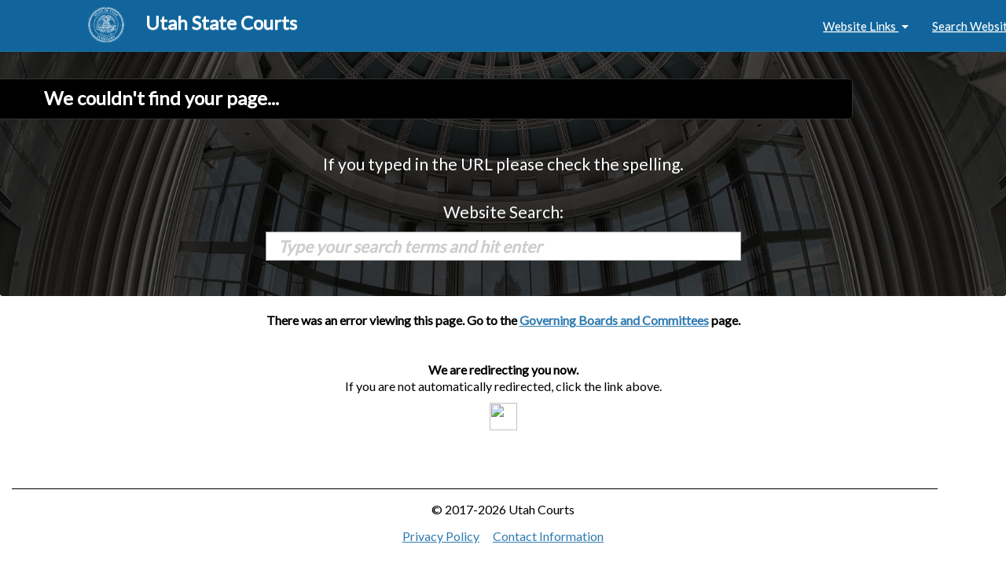

--- FILE ---
content_type: text/html; charset=UTF-8
request_url: https://legacy.utcourts.gov/committees/index.asp?comm=10
body_size: 3861
content:
<!--ZOOMSTOP-->
 
<!DOCTYPE HTML>
<html lang="en">
<head>

<meta name='robots' content='noindex, nofollow'>
<meta name="viewport" content="width=device-width, initial-scale=1.0">
<meta charset="utf-8">
<meta http-equiv="Content-Type" content="text/html; charset=UTF-8;" />
<meta scheme="agency" content="Administrative Office of the Courts" name="agency" />
<meta name="verify-v1" content="fa7QMTpyDeaY0ghZ2CHAsgfX/7x1I2ajsFGFUStf1mc=" />
<meta name="msvalidate.01" content="E8E613521451073D5C60BE30468A13DF" />

<!-- mobile viewport settings -->
<meta name="viewport" content="width=device-width, initial-scale=1.0">

<!-- link to new default font -->
<link href="https://fonts.googleapis.com/css?family=Lato" rel="stylesheet">
<!-- Bootstrap theme -->
<link href="/anc/bootstrap/css/bootstrap.min.css" rel="stylesheet">
<link href="/anc/bootstrap/css/bootstrap-theme.min.css" rel="stylesheet"> 

	<link rel="stylesheet" href="/anc/css/bootstrap.min.css?nocache=24A.0">
	<link rel="stylesheet" href="/anc/css/LandingPage.css?nocache=24A.0">
	<link rel="stylesheet" href="/anc/css/header.css?nocache=24A.0">
	<link rel="stylesheet" href="/anc/css/footer.css?nocache=24A.0">
	<script src="/anc/js/jquery-3.2.0.min.js?nocache=24A.0"></script>
	<script src="/anc/js/bootstrap.min.js?nocache=24A.0"></script>
	<script src="/anc/js/Web.js?nocache=24A.0"></script>
<!-- current css -->
<link type="text/css" rel="stylesheet" href="/anc/css/compiled/compiled-site.min.css?ver=202111181307" media="all" />


<!-- current jQuery api link -->
<script src="https://ajax.googleapis.com/ajax/libs/jquery/3.1.0/jquery.min.js"></script> 

<!--[if IE]><link type="text/css" rel="stylesheet" href="/anc/css/ie.css" media="all" /><![endif]-->
<!--[if lt IE 7]><link type="text/css" rel="stylesheet" href="/anc/css/ie6.css" media="all" /><![endif]-->
<!--[if IE 7]><link type="text/css" rel="stylesheet" href="/anc/css/ie7.css" media="all" /><![endif]-->

<title>We couldn't find your page...&nbsp; - Utah Courts</title>
<meta name="ZOOMTITLE" content="We couldn't find your page... ">
<noscript>
	<link type="text/css" rel="stylesheet" href="/anc/css/compiled/compiled-noscript.min.css?ver=202111181307" media="all" />
</noscript>
</head> 
<body class="noRight with-top-navbar with-bottom-navbar">

<style type="text/css">
header .xchange-title {
	font-size: 1rem;
}

@media (max-width: 992px) {
    .navbar-expand-lg .navbar-collapse {
	   max-height: 60vh;
	   overflow-y: auto;
	}
}
.heading {
text-shadow:
	3px 3px 0 #000,
	-3px 3px 0 #000,
	-3px -3px 0 #000,
	3px -3px 0 #000;
	}
</style>

<!--ZOOMSTOP-->


<p id="top"><a name="top"></a></p>

<!-- Google Tag Manager -->
<noscript><iframe src="//www.googletagmanager.com/ns.html?id=GTM-M6HBVS"
height="0" width="0" style="display:none;visibility:hidden;"></iframe></noscript>
<script src="/anc/inc/analytics-tag_manager.js"></script>
<!-- End Google Tag Manager -->	
<div id="">


<div id="" class="clear-block">
<div id="content" class="clear-block"><div class="floatfix"><div class="padding" style="font-size: 1em;">

<!--ZOOMSRETART-->
	<!-- START: HEADER -->
<style>
header .xchange-title {
	font-size: 1rem;
}

@media (max-width: 992px) {
    .navbar-expand-lg .navbar-collapse {
	   max-height: 60vh;
	   overflow-y: auto;
	}
}
.white { color: #fff; }
ul li:not(.notli) { list-style: disc; }
body { background-color: #fff; }
.heading {
	background:#000; 
	text-align: left; 
	position:relative; 
	right: 100px; 
	width: 95%; 
	min-width: 400px; 
	padding: 10px 100px 12px 120px; 
	font-size: 1.5em; 
	font-weight: bold;
	border: 1px solid #333;
		-webkit-border-radius: 5px;
		-khtml-border-radius: 5px;	
		-moz-border-radius: 5px; 
		border-radius: 5px;

}
</style>
<header role="banner">
	<nav class="navbar navbar-expand-lg navbar-fixed-top navbar-dark">
	<div class="container printhide">
	    <a href="https://www.utcourts.gov" aria-label="State of Utah Homepage" class="navbar-brand mx-3" onclick="xchangeJQ.loadRedirect('/');">
			<img src="/anc/img/USC_logo.svg" class="logo" style="margin-top: -5px; height:50px; width: 50px; margin-right: auto;" alt="State of Utah Judiciary Logo"/>
		</a>
		<a href="https://www.utcourts.gov" class="navbar-brand mr-auto xchange-title" style="font-size: 1.5em; font-weight: bold; text-decoration:none; margin-top: 15px;">Utah State Courts</a>

		<button type="button" class="navbar-toggler mr-3" data-toggle="collapse" data-target="#navigation" aria-label="menu">
			<span class="navbar-toggler-icon"></span>
		</button>
		
		<div class="collapse navbar-collapse" id="navigation">
			
			<ul class="navbar-nav navbar-right ml-auto">
				
				
				<li class="dropdown notli">
					<a href="javascript:void(0);" class="dropdown-toggle" role="button" data-toggle="dropdown">Website Links&nbsp;</a>
					<ul class="dropdown-menu">
						<li class="notli"><a href="https://www.utcourts.gov">Home Page</a></li>
						<li class="notli"><a href="https://www.utcourts.gov/en/about.html">About Us</a></li>
						<li class="notli"><a href="https://www.utcourts.gov/en/self-help.html">Self-Help</a></li>
						<li class="notli"><a href="https://www.utcourts.gov/en/forms.html">Forms</a></li>
						<li class="notli"><a href="https://www.utcourts.gov/en/legal-help/legal-help.html">Legal Help</a></li>
						<li class="notli"><a href="https://www.utcourts.gov/en/court-records-publications.html">Records</a></li>
						<li class="notli"><a href="https://sites.google.com/utcourts.gov/courts-hr">Careers</a></li>
						<li class="notli"><a href="https://www.utcourts.gov/en/media/media.html">Media</a></li>
						<li class="notli"><a href="https://www.utcourts.gov/en/about/miscellaneous/directory.html">Contact Information</a></li>
						<li class="notli"><a href="https://www.utcourts.gov/en/about/administration/privacy-policy.html">Privacy Policy</a></li>
					</ul>
				</li>				
						
				<li id="getStartedRedirectId" class="dropdown notli">
					<a href="javascript:void(0);" class="dropdown-toggle" role="button" data-toggle="dropdown">Search Website&nbsp;</a>
					<ul class="dropdown-menu" style="width: 400px;">
						<li class="notli"><form method="get" action="https://www.utcourts.gov/content/utcourts/us/en/search-results.html"><input type="text" name="zoom_query" placeholder="Search Website" style="width: 75%; font-size: 2em; margin-left: 5%;"><button type="submit" style="font-size: 2em; margin-left: 5%; height: 25px;">Go</button></form></a></li>
					</ul>
				</li>
			</ul>
		</div>
		</div>
	</nav>
</header>
<!-- END: HEADER -->
	<div id="mainContainer" role="main">
		<div class="text-center" id="noSupportContainerId">
			<noscript>
				<div class="bg-danger text-lg text-danger">You need to have JavaScript enabled to use this system.</div>
			</noscript>
			
			<div class="bg-danger text-lg text-danger" style="display: none;" id="noSupportId"></div>
		</div>


<!-- Use this div if there's a sidebar: <div class="col-xs-12 col-sm-9"> -->
<!-- Use this div if there's a sidebar: <div class="col-xs-12 col-sm-9"> -->
<link href="/error/-404.css" rel="stylesheet" />
        <!-- Main Content -->

<div class="jumbotron jumbotron-rotunda-bg">
	<div class="container">
		<div class="text-center"><h2 class="heading white" aria-level="1">We couldn't find your page...</h2></div>
			<div class="row text-center justify-content-center" id="getStartedContainerId">
				
<p class="white"><br /><strong>If you typed in the URL please check the spelling.</strong></strong></p>


			</div>
			<div class="pt-4 text-center" style="color: #AFD9EE; font-weight: 600;font-size: 21px;">
				<!--<p class="aboutApp">
					This application allows you to search public case information.
				</strong></p> -->


<p class="white"><strong>Website Search:</strong><br>
<form action="https://www.utcourts.gov/content/utcourts/us/en/search-results.html" method="get">
<input name="zoom_query" type="text" style="color: #000; width: 50%; padding: 5px 5px 5px 15px;" placeholder="Type your search terms and hit enter" />
</form>
</strong></p>


			</div>
		</div>
	</div>
</div>
<div class="w-75 pb-4" style="margin:0 auto;">


	<p class="center"><strong>There was an error viewing this page. Go to the <a href="https://www.utcourts.gov/en/about/administration/committees.html">Governing Boards and Committees</a> page.</strong></p>
<script type="text/javascript">
	setTimeout("location.href = 'https://www.utcourts.gov/en/about/administration/committees.html';",3000);
</script>
<br>

<p class="center"><strong>We are redirecting you now.</strong><br>
If you are not automatically redirected, click the link above.</strong></p>
<p class="center"><img src="/images/processing.gif" border="1" style="height:35px; width:35px;" name="Redirecting to the correct page" /></strong></p>

</div>

        <!-- End Main Content -->
<!-- Use this include if there's a sidebar: -->
<!--ZOOMSTOP-->
<!-- START: FOOTER -->
<!-- this table is to resolve an issue with the hr being misplaced in certain circumstances -->
<table width="100%" border="0"><tr><th><span style="font-size: 0px;">Empty Table</span></th></tr></table>
<hr />
<footer class="newfooter footer-navbar" role="contentinfo">
	<div class="container">
		<div class="text-center">
			&copy; 2017-2026 Utah Courts
			<br/>
			<ul class="d-flex pl-0 justify-content-center">
			<li class="p-1 notli"><a href="https://www.utcourts.gov/en/about/administration/privacy-policy.html" aria-label="click to view privacy policy">Privacy Policy</a> &nbsp;</li> 
			<li class="p-1 notli">&nbsp; <a href="https://www.utcourts.gov/en/about/miscellaneous/directory.html" aria-label="click to view contact information page">Contact Information</a></li>
			</ul>
		</div>
	</div>
</footer>

<div class="emailblackout"></div>
<div id="emailpop" class="pop">
	<div class="emailcontainer">
	<p><a class="pointer icon" id="close">Close <span class="x">&times;</span></a></p>
	<iframe id="emailform" class="emailform" src=""></iframe>
	</div>
</div>

<!-- current jQuery api link -->
<script src="https://ajax.googleapis.com/ajax/libs/jquery/3.1.0/jquery.min.js"></script> 

<!-- current local js link -->
<script src="/anc/js/compiled.min.js?ver=202508281652"></script>

<!-- Bootstrap theme -->
<script src="/anc/bootstrap/js/bootstrap.min.js"></script>  

<a name="end"></a>
<!-- END: FOOTER -->
</body>
<HEAD><META HTTP-EQUIV='expires' CONTENT='0'><META HTTP-EQUIV='Pragma' CONTENT='no-cache'><META HTTP-EQUIV='Cache-Control' CONTENT='no-store'></HEAD>
</html>


--- FILE ---
content_type: text/html;charset=utf-8
request_url: https://www.utcourts.gov/en/about/administration/committees.html
body_size: 15533
content:

<!DOCTYPE HTML>
<html lang="en">
    <head>
    <meta charset="UTF-8"/>
    <title>Governing Boards and Committees</title>
    
    
    <meta name="template" content="page-content"/>
    <meta name="viewport" content="width=device-width, initial-scale=1"/>
    

    
    
<meta name="content-page-ref" content="3gZZn9xG3XPMWsm9PCgrpglwGn3ylhG9uoffNt_BC1ENL7Wlc25yk-i1Sg4vWKFKBzJvYkJjZrQtdaxHbWZODtTE8dSqK-y_Wf6_zlyVkVw"/>
<script defer="defer" type="text/javascript" src="/.rum/@adobe/helix-rum-js@%5E2/dist/rum-standalone.js"></script>
<link rel="canonical" href="/en/about/administration/committees.html"/>

    

    
<meta name="lang" content="en"/>


    
    
<link rel="stylesheet" href="/etc.clientlibs/sirius/digital-foundation/clientlibs/jquery.lc-659b556105adb589c3d4e62c7eead8e4-lc.min.css" type="text/css">
<link rel="stylesheet" href="/etc.clientlibs/sirius/digital-foundation/clientlibs/clientlib-dependencies.lc-f3f2fc150440de9d73ed9f03082b03e1-lc.min.css" type="text/css">
<link rel="stylesheet" href="/etc.clientlibs/utcourts/clientlibs/clientlib-vendors.lc-b165028b7e5dd95dc0f16ba2275cb73d-lc.min.css" type="text/css">
<link rel="stylesheet" href="/etc.clientlibs/utcourts/clientlibs/clientlib-base.lc-c7b8f7bf2e46e30b30cc094095990aac-lc.min.css" type="text/css">







    <script id="map-script" type="text/javascript" src="https://maps.googleapis.com/maps/api/js?key=AIzaSyDZ1xsa4BKzjxYduoHQH0kVcMjRgX03CFA&libraries=places"></script>


    <script>
        window.digitalData = window.digitalData || {}; 
        window.digitalData.page = {
            "pageType": "page\u002Dcontent", 
            "pageName": "Governing Boards and Committees", 
            "siteSection1": "ADMINISTRATION", 
            "siteSection2": "About Us", 
            "siteSection3": "",
            "siteName": "Home (English)"
       };
    </script>





    
        <script src="https://assets.adobedtm.com/ca3371cc0f33/3a538c99ce53/launch-b5838e6f903a.min.js" async></script>
    


<!-- appResourcesPath - path of the resources folder under clientlibs.base  -->

      



    
    
    

    

    
    
<script src="/etc.clientlibs/clientlibs/granite/jquery/granite/csrf.lc-652a558c3774088b61b0530c184710d1-lc.min.js"></script>
<script src="/etc.clientlibs/sirius/digital-foundation/clientlibs/jquery.lc-5760c89c5d55c66ce7ed747cc4e38675-lc.min.js"></script>
<script src="/etc.clientlibs/sirius/digital-foundation/clientlibs/clientlib-dependencies.lc-4efe51faceb0f1133dceb277d80835e5-lc.min.js"></script>
<script src="/etc.clientlibs/utcourts/clientlibs/clientlib-vendors.lc-5ad487c1b27d4e03a921db6b44597285-lc.min.js"></script>
<script src="/etc.clientlibs/core/wcm/components/commons/site/clientlibs/container.lc-0a6aff292f5cc42142779cde92054524-lc.min.js"></script>
<script src="/etc.clientlibs/utcourts/clientlibs/clientlib-base.lc-f54bcc9456cf289fb257b9499b24226e-lc.min.js"></script>
<script src="/etc.clientlibs/utcourts/clientlibs/clientlib-site-js.lc-d0905bd2177ea168470f3a643c852279-lc.min.js"></script>



    
    
<link rel="stylesheet" href="/etc.clientlibs/utcourts/clientlibs/clientlib-site-utcourts.lc-77ba4e61dab2978fbd8e4c03ab64a726-lc.min.css" type="text/css">



    

    
    <link rel="icon" sizes="192x192" href="/etc.clientlibs/utcourts/clientlibs/clientlib-base/resources/icon-192x192.png"/>
    <link rel="apple-touch-icon" sizes="180x180" href="/etc.clientlibs/utcourts/clientlibs/clientlib-base/resources/apple-touch-icon-180x180.png"/>
    <link rel="apple-touch-icon" sizes="167x167" href="/etc.clientlibs/utcourts/clientlibs/clientlib-base/resources/apple-touch-icon-167x167.png"/>
    <link rel="apple-touch-icon" sizes="152x152" href="/etc.clientlibs/utcourts/clientlibs/clientlib-base/resources/apple-touch-icon-152x152.png"/>
    <link rel="apple-touch-icon" sizes="120x120" href="/etc.clientlibs/utcourts/clientlibs/clientlib-base/resources/apple-touch-icon-120x120.png"/>
    <meta name="msapplication-square310x310logo" content="/etc.clientlibs/utcourts/clientlibs/clientlib-base/resources/icon-310x310.png"/>
    <meta name="msapplication-wide310x150logo" content="/etc.clientlibs/utcourts/clientlibs/clientlib-base/resources/icon-310x150.png"/>
    <meta name="msapplication-square150x150logo" content="/etc.clientlibs/utcourts/clientlibs/clientlib-base/resources/icon-150x150.png"/>
    <meta name="msapplication-square70x70logo" content="/etc.clientlibs/utcourts/clientlibs/clientlib-base/resources/icon-70x70.png"/>

    
</head>
    <body class="page basicpage static-header" id="page-b8fc2bd0d9" data-cmp-data-layer-enabled>
        <script>
          window.adobeDataLayer = window.adobeDataLayer || [];
          adobeDataLayer.push({
              page: JSON.parse("{\x22page\u002Db8fc2bd0d9\x22:{\x22@type\x22:\x22utcourts\/components\/structure\/page\x22,\x22repo:modifyDate\x22:\x222025\u002D11\u002D03T18:20:11Z\x22,\x22dc:title\x22:\x22Governing Boards and Committees\x22,\x22xdm:template\x22:\x22\/conf\/utcourts\/settings\/wcm\/templates\/page\u002Dcontent\x22,\x22xdm:language\x22:\x22en\x22,\x22xdm:tags\x22:[],\x22repo:path\x22:\x22\/content\/utcourts\/us\/en\/about\/administration\/committees.html\x22}}"),
              event:'cmp:show',
              eventInfo: {
                  path: 'page.page\u002Db8fc2bd0d9'
              }
          });
        </script>
        
        
            




            



            
<div class="root container responsivegrid">
    
    <div id="container-ef0fbc7383" class="cmp-container">
        <div class="cmp-container-inner">
            


<div class="aem-Grid aem-Grid--12 aem-Grid--default--12 ">
    
    <div class="experiencefragment aem-GridColumn aem-GridColumn--default--12">
<div id="experiencefragment-c96cae8453" class="cmp-experiencefragment cmp-experiencefragment--feedback">

    
    <div id="container-a25504d548" class="cmp-container">
        <div class="cmp-container-inner">
            


<div class="aem-Grid aem-Grid--12 aem-Grid--default--12 ">
    
    <div class="feedback aem-GridColumn aem-GridColumn--default--12"><div class="feedback-container">
	<button class="feedback-btn">
		<div class="feedback-text">Feedback</div>
	</button>
</div>

<div class="modal fade fade-modal" id="feedback-modal" tabindex="-1" role="dialog" aria-labelledby="modalLabel" aria-hidden="true">
	<div class="modal-dialog modal-dialog-centered" role="document">
		<div class="modal-content">
			<div class="modal-header">
				<h5 class="modal-title" id="modalLabel">Was this page helpful?</h5>
				<button type="button" class="modal-close" data-dismiss="modal" aria-label="Close">
					X
				</button>
			</div>
			<div class="modal-body cmp-text">

				<button type="button" class="thumbs-btn up aa-thumbs-up">
					<span class="icon up-icon"><i class="fas fa-thumbs-up"></i></span>
				</button>

				<button type="button" class="thumbs-btn down aa-thumbs-down">
					<span class="icon"><i class="fas fa-thumbs-down"></i></span>
				</button>

				<div class="feedback-msg"></div>
			</div>

			<input type="hidden" class="positiveMsg" value='Your feedback helps us improve. Please send comments to selfhelp&#64;utcourts.gov'/>
			<input type="hidden" class="negativeMsg" value='Your feedback helps us improve. Please send comments to selfhelp&#64;utcourts.gov'/>
		</div>
	</div>
</div></div>

    
</div>

        </div>
    </div>

    
</div>

    
</div>
<header class="experiencefragment aem-GridColumn aem-GridColumn--default--12">
<div id="experiencefragment-db4dcae0a9" class="cmp-experiencefragment cmp-experiencefragment--header">

    
    
    
    <div id="container-b434773eec" class="cmp-container">
        <div class="cmp-container-inner">
            
            <div class="notification-banner text">
  

</div>
<div class="header"><!-- toggle expanded class for mobile view show and hide -->

	<div class="utcourts-header cmp-header first-load" data-cmp-is="header">
	    <!-- 
	        the order is important for mobile the login component should appear 
	        before the megamenu in the HTML so that we can create a seamless dropdown 
	        we can float it out to the right on desktop.
	        to maintain client configurability the container should be in a div that we can 
	        position on the screen with a semantic name so we can ensure that we can order 
	        them on the screen and have them displayed in the correct place.
	    -->
	    <div class="component-container"> 
	        <!-- NOTE: This icon is used by javascript to tell show and hide ADA attributes Please keep it's class to ensure that javascript continues to work -->
			<a href="javascript:void(0);" class="mobile-expand aa-cta" data-aa-tracking="header-mobile-hamgurger-menu" aria-label="Expand Menu"><span class="burgerTop"></span><span class="burgerMid"></span><span class="burgerBot"></span></a>
	        <div class="container-1 logo-container"><div class="logo">
    
    <div class="logo-desktop clearfix" style="width: 240px">
        <a href="/en.html" class="logo d-none d-md-block aa-inpage-link" data-aa-tracking="Home Page">
            <img class="mr-2" src="/content/dam/icons-and-logos/logo_main_vector.svg" alt="State of Utah Judiciary logo"/>
        </a>
    </div>
    <div class="logo-mobile clearfix" style="width: 240px">
        <a href="/en.html" class="logo d-md-none aa-inpage-link" data-aa-tracking="Home Page">
			<img class="mr-2" src="/content/dam/icons-and-logos/logo_main_vector.svg" alt="State of Utah Judiciary logo"/>
        </a>
    </div>
</div>


    

</div>
	        <div class="header-container-wrap">
	    	   <div class="container-3 megamenu">
    <div class="utcourts-megamenu megamenu" role="menu">
        <nav aria-label="header-navigation">
            <ul class="reset-ul reset-ul-padding top-nav-10" role="list">  
                <li class="nav-search">
                    <div class="megamenu--search">
                        <i class="fas fa-search"></i>
                        <fieldset>
                            <label class="search-input-label" for="icon-search-mobile">Icon Search Mobile</label>
                            <input class="search-input-mobile" type="text" placeholder="Search for..." id="icon-search-mobile" role="search"/>
                        </fieldset>
                    </div>
                </li>  
                
                    
    
        
            <li class="nav-item dropdown dropdown-extend" aria-label="nav-item" role="listitem">
                <a class="nav-link no-follow aa-topnav" href="javascript:void(0)" aria-haspopup="true" aria-expanded="false" aria-posinset="1" data-aa-tracking="About Us" role="menuitem" aria-setsize="-1" owns="about">
                    About Us
                </a>
                <div class="dropdown-menu initial dropdown-extend-menu cols-4" role="menu" id="about">
                    <div class="row" aria-label="flyout">
                        
                            <div class="col cta-col">
                                
                                    
    
        <div class="cta-panel">
            <div class="cta-wrapper" style="background-color: null;">
                
                    <img src="/content/dam/images/website/about-us-mega-menu.jpg" class="cta-image" alt="CTA image"/>
                
                <h4 class="nav-tab-headline" style="color: #1d6180">
                    About Us
                </h4>
                <div class="nav-introduction-text">
                    <p>About the Utah State Courts</p>

                </div>
                
                    <a href="/en/about.html" class="cmp-button aa-topnav-cta color-" role="menuitem" style="background-color: ">
                        <span class="cmp-button__text" style="color: #1d6180">Find out more</span>
                    </a>
                
            </div>
        </div>
    

                                
                                
                                    
                                
                                    
                                
                                    
                                
                            </div>
                        
                            <div class="col">
                                
                                
                                    
                                        
    
        <section class="sub-menu-col sub-dropdown-menu">
            <h4 class="nav-category  standard has-grandchildren">
                <!-- Intranet usecase: Link Level 1 children pages only if the linkLevel1Pages checkbox is checked -->
                <a class="aa-topnav expand-item   " target="_self" aria-haspopup="true" aria-expanded="false" data-aa-tracking="COURTS" role="menuitem" aria-owns="about-courts" aria-setsize="3" aria-posinset="1" tabindex="-1">
                    COURTS
                </a>
            </h4> 
            <!-- Intranet usecase: Show Level 2 children only if the excludeNavLevel2 checkbox is unchecked, hide L2 children when its checked -->          
            <div class="child-node show" role="menu" id="about-courts">
                <a class="dropdown-item aa-topnav" data-aa-tracking="Court Organization, Judges, Court Governance" href="/en/about/courts/knowcts.html" target="_self" role="menuitem" aria-setsize="11" aria-posinset="1" tabindex="-1">
                    Court Organization, Judges, Court Governance
                </a>
<a class="dropdown-item aa-topnav" data-aa-tracking="Appellate Courts" href="/en/about/courts/appellate-courts.html" target="_self" role="menuitem" aria-setsize="11" aria-posinset="2" tabindex="-1">
                    Appellate Courts
                </a>
<a class="dropdown-item aa-topnav" data-aa-tracking="Supreme Court" href="/en/about/courts/appellate-courts/sup.html" target="_self" role="menuitem" aria-setsize="11" aria-posinset="3" tabindex="-1">
                    Supreme Court
                </a>
<a class="dropdown-item aa-topnav" data-aa-tracking="Court of Appeals" href="/en/about/courts/appellate-courts/coa.html" target="_self" role="menuitem" aria-setsize="11" aria-posinset="4" tabindex="-1">
                    Court of Appeals
                </a>
<a class="dropdown-item aa-topnav" data-aa-tracking="District Courts" href="/courts/dist.html" target="_self" role="menuitem" aria-setsize="11" aria-posinset="5" tabindex="-1">
                    District Courts
                </a>
<a class="dropdown-item aa-topnav" data-aa-tracking="Juvenile Courts" href="/juv.html" target="_self" role="menuitem" aria-setsize="11" aria-posinset="6" tabindex="-1">
                    Juvenile Courts
                </a>
<a class="dropdown-item aa-topnav" data-aa-tracking="Justice Courts" href="/en/about/courts/just.html" target="_self" role="menuitem" aria-setsize="11" aria-posinset="7" tabindex="-1">
                    Justice Courts
                </a>
<a class="dropdown-item aa-topnav" data-aa-tracking="Judges&#39; Biographies" href="/en/about/courts/judges-bios.html" target="_self" role="menuitem" aria-setsize="11" aria-posinset="8" tabindex="-1">
                    Judges&#39; Biographies
                </a>
<a class="dropdown-item aa-topnav" data-aa-tracking="Utah Appellate Courts Pending Opinions Release" href="https://legacy.utcourts.gov/opinions/pending.php" target="_self" role="menuitem" aria-setsize="11" aria-posinset="9" tabindex="-1">
                    Utah Appellate Courts Pending Opinions Release
                </a>
<a class="dropdown-item aa-topnav" data-aa-tracking="Problem Solving Courts" href="/psc" target="_self" role="menuitem" aria-setsize="11" aria-posinset="10" tabindex="-1">
                    Problem Solving Courts
                </a>
<a class="dropdown-item aa-topnav" data-aa-tracking="Business and Chancery Court" href="/en/about/courts/bcc.html" target="_self" role="menuitem" aria-setsize="11" aria-posinset="11" tabindex="-1">
                    Business and Chancery Court
                </a>

            </div>
        </section>
    
    

                                    
                                
                                    
                                
                                    
                                
                            </div>
                        
                            <div class="col">
                                
                                
                                    
                                
                                    
                                        
    
        <section class="sub-menu-col sub-dropdown-menu">
            <h4 class="nav-category  standard has-grandchildren">
                <!-- Intranet usecase: Link Level 1 children pages only if the linkLevel1Pages checkbox is checked -->
                <a class="aa-topnav expand-item   " target="_self" aria-haspopup="true" aria-expanded="false" data-aa-tracking="ADMINISTRATION" role="menuitem" aria-owns="about-administration" aria-setsize="3" aria-posinset="2" tabindex="-1">
                    ADMINISTRATION
                </a>
            </h4> 
            <!-- Intranet usecase: Show Level 2 children only if the excludeNavLevel2 checkbox is unchecked, hide L2 children when its checked -->          
            <div class="child-node show" role="menu" id="about-administration">
                <a class="dropdown-item aa-topnav" data-aa-tracking="Governing Boards and Committees" href="/en/about/administration/committees.html" target="_self" role="menuitem" aria-setsize="6" aria-posinset="1" tabindex="-1">
                    Governing Boards and Committees
                </a>
<a class="dropdown-item aa-topnav" data-aa-tracking="Judicial Council" href="/en/about/administration/judicial-council.html" target="_self" role="menuitem" aria-setsize="6" aria-posinset="2" tabindex="-1">
                    Judicial Council
                </a>
<a class="dropdown-item aa-topnav" data-aa-tracking="Strategic Plan" href="/content/dam/about/admin/USC-Strategic-Plan.pdf" target="_self" role="menuitem" aria-setsize="6" aria-posinset="3" tabindex="-1">
                    Strategic Plan
                </a>
<a class="dropdown-item aa-topnav" data-aa-tracking="Alerts, Policies, and Information" href="/en/about/administration/alerts.html" target="_self" role="menuitem" aria-setsize="6" aria-posinset="4" tabindex="-1">
                    Alerts, Policies, and Information
                </a>
<a class="dropdown-item aa-topnav" data-aa-tracking="Privacy Policy" href="/privacy.html" target="_self" role="menuitem" aria-setsize="6" aria-posinset="5" tabindex="-1">
                    Privacy Policy
                </a>
<a class="dropdown-item aa-topnav" data-aa-tracking="Jobs with the Courts / Employment Opportunities" href="/en/careers/careers/jobs.html" target="_self" role="menuitem" aria-setsize="6" aria-posinset="6" tabindex="-1">
                    Jobs with the Courts / Employment Opportunities
                </a>

            </div>
        </section>
    
    

                                    
                                
                                    
                                
                            </div>
                        
                            <div class="col">
                                
                                
                                    
                                
                                    
                                
                                    
                                        
    
        <section class="sub-menu-col sub-dropdown-menu">
            <h4 class="nav-category  standard has-grandchildren">
                <!-- Intranet usecase: Link Level 1 children pages only if the linkLevel1Pages checkbox is checked -->
                <a class="aa-topnav expand-item   " target="_self" aria-haspopup="true" aria-expanded="false" data-aa-tracking="MISCELLANEOUS" role="menuitem" aria-owns="about-miscellaneous" aria-setsize="3" aria-posinset="3" tabindex="-1">
                    MISCELLANEOUS
                </a>
            </h4> 
            <!-- Intranet usecase: Show Level 2 children only if the excludeNavLevel2 checkbox is unchecked, hide L2 children when its checked -->          
            <div class="child-node show" role="menu" id="about-miscellaneous">
                <a class="dropdown-item aa-topnav" data-aa-tracking="Contact Information" href="/directory.html" target="_self" role="menuitem" aria-setsize="11" aria-posinset="1" tabindex="-1">
                    Contact Information
                </a>
<a class="dropdown-item aa-topnav" data-aa-tracking="Accessibility Information" href="/en/about/miscellaneous/ada.html" target="_self" role="menuitem" aria-setsize="11" aria-posinset="2" tabindex="-1">
                    Accessibility Information
                </a>
<a class="dropdown-item aa-topnav" data-aa-tracking="CASA Program" href="/en/about/miscellaneous/casa.html" target="_self" role="menuitem" aria-setsize="11" aria-posinset="3" tabindex="-1">
                    CASA Program
                </a>
<a class="dropdown-item aa-topnav" data-aa-tracking="Utah State Law Library" href="/law-library.html" target="_self" role="menuitem" aria-setsize="11" aria-posinset="4" tabindex="-1">
                    Utah State Law Library
                </a>
<a class="dropdown-item aa-topnav" data-aa-tracking="Volunteer Opportunities" href="/en/about/miscellaneous/volunteers.html" target="_self" role="menuitem" aria-setsize="11" aria-posinset="5" tabindex="-1">
                    Volunteer Opportunities
                </a>
<a class="dropdown-item aa-topnav" data-aa-tracking="Legal Community" href="/en/about/miscellaneous/legal-community.html" target="_self" role="menuitem" aria-setsize="11" aria-posinset="6" tabindex="-1">
                    Legal Community
                </a>
<a class="dropdown-item aa-topnav" data-aa-tracking="Mediation / Arbitration" href="/mediation.html" target="_self" role="menuitem" aria-setsize="11" aria-posinset="7" tabindex="-1">
                    Mediation / Arbitration
                </a>
<a class="dropdown-item aa-topnav" data-aa-tracking="General Court Information" href="/en/about/miscellaneous/general-court-information.html" target="_self" role="menuitem" aria-setsize="11" aria-posinset="8" tabindex="-1">
                    General Court Information
                </a>
<a class="dropdown-item aa-topnav" data-aa-tracking="School Resources" href="/en/about/miscellaneous/schools.html" target="_self" role="menuitem" aria-setsize="11" aria-posinset="9" tabindex="-1">
                    School Resources
                </a>
<a class="dropdown-item aa-topnav" data-aa-tracking="Grand Jury Schedule" href="/en/about/miscellaneous/grand-jury.html" target="_self" role="menuitem" aria-setsize="11" aria-posinset="10" tabindex="-1">
                    Grand Jury Schedule
                </a>
<a class="dropdown-item aa-topnav" data-aa-tracking="Utah Office of Guardian ad Litem" href="/gal.html" target="_self" role="menuitem" aria-setsize="11" aria-posinset="11" tabindex="-1">
                    Utah Office of Guardian ad Litem
                </a>

            </div>
        </section>
    
    

                                    
                                
                            </div>
                        
                    </div>
                </div>
            </li>
        
        
    

                
                    
    
        
            <li class="nav-item dropdown dropdown-extend" aria-label="nav-item" role="listitem">
                <a class="nav-link no-follow aa-topnav" href="javascript:void(0)" aria-haspopup="true" aria-expanded="false" aria-posinset="2" data-aa-tracking="Self-Help" role="menuitem" aria-setsize="-1" owns="self-help">
                    Self-Help
                </a>
                <div class="dropdown-menu initial dropdown-extend-menu cols-4" role="menu" id="self-help">
                    <div class="row" aria-label="flyout">
                        
                            <div class="col cta-col">
                                
                                    
    
        <div class="cta-panel">
            <div class="cta-wrapper" style="background-color: #FFFFFF;">
                
                    <img src="/content/dam/images/website/SHCMegaMenucircle-info-solid.svg" class="cta-image" alt="CTA image"/>
                
                <h4 class="nav-tab-headline" style="color: #1d6180">
                    Self Help
                </h4>
                <div class="nav-introduction-text">
                    <p>Resources for representing yourself</p>

                </div>
                
                    <a href="/selfhelp.html" class="cmp-button aa-topnav-cta color-" data-aa-tracking="About Us Find Out More" role="menuitem" style="background-color: ">
                        <span class="cmp-button__text" style="color: #1d6180">Find Out More</span>
                    </a>
                
            </div>
        </div>
    

                                
                                
                                    
                                
                                    
                                
                                    
                                
                            </div>
                        
                            <div class="col">
                                
                                
                                    
                                        
    
        <section class="sub-menu-col sub-dropdown-menu">
            <h4 class="nav-category  standard has-grandchildren">
                <!-- Intranet usecase: Link Level 1 children pages only if the linkLevel1Pages checkbox is checked -->
                <a class="aa-topnav expand-item   " target="_self" aria-haspopup="true" aria-expanded="false" data-aa-tracking="SERVICES" role="menuitem" aria-owns="self-help-services" aria-setsize="3" aria-posinset="1" tabindex="-1">
                    SERVICES
                </a>
            </h4> 
            <!-- Intranet usecase: Show Level 2 children only if the excludeNavLevel2 checkbox is unchecked, hide L2 children when its checked -->          
            <div class="child-node show" role="menu" id="self-help-services">
                <a class="dropdown-item aa-topnav" data-aa-tracking="Request an Interpreter /  Solicitud de intérprete judicial" href="/interpreter" target="_self" role="menuitem" aria-setsize="7" aria-posinset="1" tabindex="-1">
                    Request an Interpreter /  Solicitud de intérprete judicial
                </a>
<a class="dropdown-item aa-topnav" data-aa-tracking="Military and Veterans" href="/military.htnl" target="_self" role="menuitem" aria-setsize="7" aria-posinset="2" tabindex="-1">
                    Military and Veterans
                </a>
<a class="dropdown-item aa-topnav" data-aa-tracking="Self-Help Center" href="/selfhelp-contact.html" target="_self" role="menuitem" aria-setsize="7" aria-posinset="3" tabindex="-1">
                    Self-Help Center
                </a>
<a class="dropdown-item aa-topnav" data-aa-tracking="My Court Case (Access your case online)" href="/MyCase.html" target="_self" role="menuitem" aria-setsize="7" aria-posinset="4" tabindex="-1">
                    My Court Case (Access your case online)
                </a>
<a class="dropdown-item aa-topnav" data-aa-tracking="Juror Information (Juryroom)" href="/juryroom.html" target="_self" role="menuitem" aria-setsize="7" aria-posinset="5" tabindex="-1">
                    Juror Information (Juryroom)
                </a>
<a class="dropdown-item aa-topnav" data-aa-tracking="Pay Fines/Fees Online (ePayments)" href="/epayments.html" target="_self" role="menuitem" aria-setsize="7" aria-posinset="6" tabindex="-1">
                    Pay Fines/Fees Online (ePayments)
                </a>
<a class="dropdown-item aa-topnav" data-aa-tracking="MyPaperwork" href="/mypaperwork" target="_self" role="menuitem" aria-setsize="7" aria-posinset="7" tabindex="-1">
                    MyPaperwork
                </a>

            </div>
        </section>
    
    

                                    
                                
                                    
                                
                                    
                                
                            </div>
                        
                            <div class="col">
                                
                                
                                    
                                
                                    
                                        
    
        <section class="sub-menu-col sub-dropdown-menu">
            <h4 class="nav-category  standard has-grandchildren">
                <!-- Intranet usecase: Link Level 1 children pages only if the linkLevel1Pages checkbox is checked -->
                <a class="aa-topnav expand-item   " target="_self" aria-haspopup="true" aria-expanded="false" data-aa-tracking="SELF-HELP CATEGORIES" role="menuitem" aria-owns="self-help-case-categories" aria-setsize="3" aria-posinset="2" tabindex="-1">
                    SELF-HELP CATEGORIES
                </a>
            </h4> 
            <!-- Intranet usecase: Show Level 2 children only if the excludeNavLevel2 checkbox is unchecked, hide L2 children when its checked -->          
            <div class="child-node show" role="menu" id="self-help-case-categories">
                <a class="dropdown-item aa-topnav" data-aa-tracking="Consumer" href="/en/self-help/case-categories/consumer.html" target="_self" role="menuitem" aria-setsize="6" aria-posinset="1" tabindex="-1">
                    Consumer
                </a>
<a class="dropdown-item aa-topnav" data-aa-tracking="Criminal Justice" href="/en/self-help/case-categories/criminal-justice.html" target="_self" role="menuitem" aria-setsize="6" aria-posinset="2" tabindex="-1">
                    Criminal Justice
                </a>
<a class="dropdown-item aa-topnav" data-aa-tracking="Families and Children" href="/en/self-help/case-categories/family.html" target="_self" role="menuitem" aria-setsize="6" aria-posinset="3" tabindex="-1">
                    Families and Children
                </a>
<a class="dropdown-item aa-topnav" data-aa-tracking="Guardianship and Conservatorship" href="/en/self-help/case-categories/gc.html" target="_self" role="menuitem" aria-setsize="6" aria-posinset="4" tabindex="-1">
                    Guardianship and Conservatorship
                </a>
<a class="dropdown-item aa-topnav" data-aa-tracking="Government Agencies" href="/en/self-help/case-categories/government.html" target="_self" role="menuitem" aria-setsize="6" aria-posinset="5" tabindex="-1">
                    Government Agencies
                </a>
<a class="dropdown-item aa-topnav" data-aa-tracking="Appeals" href="/en/self-help/case-categories/appeals.html" target="_self" role="menuitem" aria-setsize="6" aria-posinset="6" tabindex="-1">
                    Appeals
                </a>

            </div>
        </section>
    
    

                                    
                                
                                    
                                
                            </div>
                        
                            <div class="col">
                                
                                
                                    
                                
                                    
                                
                                    
                                        
    
        <section class="sub-menu-col sub-dropdown-menu">
            <h4 class="nav-category  standard has-grandchildren">
                <!-- Intranet usecase: Link Level 1 children pages only if the linkLevel1Pages checkbox is checked -->
                <a class="aa-topnav expand-item   " target="_self" aria-haspopup="true" aria-expanded="false" data-aa-tracking="SELF-HELP CATEGORIES" role="menuitem" aria-owns="self-help-categories" aria-setsize="3" aria-posinset="3" tabindex="-1">
                    SELF-HELP CATEGORIES
                </a>
            </h4> 
            <!-- Intranet usecase: Show Level 2 children only if the excludeNavLevel2 checkbox is unchecked, hide L2 children when its checked -->          
            <div class="child-node show" role="menu" id="self-help-categories">
                <a class="dropdown-item aa-topnav" data-aa-tracking="Housing" href="/en/self-help/categories/housing.html" target="_self" role="menuitem" aria-setsize="6" aria-posinset="1" tabindex="-1">
                    Housing
                </a>
<a class="dropdown-item aa-topnav" data-aa-tracking="Juvenile Justice" href="/en/self-help/categories/juvenile.html" target="_self" role="menuitem" aria-setsize="6" aria-posinset="2" tabindex="-1">
                    Juvenile Justice
                </a>
<a class="dropdown-item aa-topnav" data-aa-tracking="Life Planning and Probate" href="/en/self-help/categories/probate.html" target="_self" role="menuitem" aria-setsize="6" aria-posinset="3" tabindex="-1">
                    Life Planning and Probate
                </a>
<a class="dropdown-item aa-topnav" data-aa-tracking="Small Claims" href="/en/self-help/case-categories/consumer/small-claims.html" target="_self" role="menuitem" aria-setsize="6" aria-posinset="4" tabindex="-1">
                    Small Claims
                </a>
<a class="dropdown-item aa-topnav" data-aa-tracking="Protection from Abuse" href="/en/self-help/categories/protect-order.html" target="_self" role="menuitem" aria-setsize="6" aria-posinset="5" tabindex="-1">
                    Protection from Abuse
                </a>
<a class="dropdown-item aa-topnav" data-aa-tracking="Resources" href="/en/self-help/categories/resources.html" target="_self" role="menuitem" aria-setsize="6" aria-posinset="6" tabindex="-1">
                    Resources
                </a>

            </div>
        </section>
    
    

                                    
                                
                            </div>
                        
                    </div>
                </div>
            </li>
        
        
    

                
                    
    
        
            <li class="nav-item dropdown dropdown-extend" aria-label="nav-item" role="listitem">
                <a class="nav-link no-follow aa-topnav" href="javascript:void(0)" aria-haspopup="true" aria-expanded="false" aria-posinset="3" data-aa-tracking="Forms" role="menuitem" aria-setsize="-1" owns="forms">
                    Forms
                </a>
                <div class="dropdown-menu initial dropdown-extend-menu cols-2" role="menu" id="forms">
                    <div class="row" aria-label="flyout">
                        
                            <div class="col cta-col">
                                
                                    
    
        <div class="cta-panel">
            <div class="cta-wrapper" style="background-color: null;">
                
                    <img src="/content/dam/images/website/forms-mega-menu-landing-court-forms.jpg" class="cta-image" alt="CTA image"/>
                
                <h4 class="nav-tab-headline" style="color: #1d6180">
                    Forms and Form Resources
                </h4>
                <div class="nav-introduction-text">
                    <p>Available court forms and assistance</p>

                </div>
                
                    <a href="/en/forms.html" class="cmp-button aa-topnav-cta color-" data-aa-tracking="Mega Menu View Forms" role="menuitem" style="background-color: ">
                        <span class="cmp-button__text" style="color: #1d6180">View Form Resources</span>
                    </a>
                
            </div>
        </div>
    

                                
                                
                                    
                                
                            </div>
                        
                            <div class="col">
                                
                                
                                    
                                        
    
        <section class="sub-menu-col sub-dropdown-menu">
            <h4 class="nav-category  standard has-grandchildren">
                <!-- Intranet usecase: Link Level 1 children pages only if the linkLevel1Pages checkbox is checked -->
                <a class="aa-topnav expand-item   " target="_self" aria-haspopup="true" aria-expanded="false" data-aa-tracking="FORMS" role="menuitem" aria-owns="forms-forms" aria-setsize="1" aria-posinset="1" tabindex="-1">
                    FORMS
                </a>
            </h4> 
            <!-- Intranet usecase: Show Level 2 children only if the excludeNavLevel2 checkbox is unchecked, hide L2 children when its checked -->          
            <div class="child-node show" role="menu" id="forms-forms">
                <a class="dropdown-item aa-topnav" data-aa-tracking="Court Forms" href="/forms.html" target="_self" role="menuitem" aria-setsize="5" aria-posinset="1" tabindex="-1">
                    Court Forms
                </a>
<a class="dropdown-item aa-topnav" data-aa-tracking="Request for Audio/Digital Recording or Transcript " href="https://pubapps.utcourts.gov/TranscriptWEB/publicrequest.jsp" target="_blank" role="menuitem" aria-setsize="5" aria-posinset="2" tabindex="-1">
                    Request for Audio/Digital Recording or Transcript 
                </a>
<a class="dropdown-item aa-topnav" data-aa-tracking="Court-Specific Forms" href="/en/forms/forms/court-specific.html" target="_self" role="menuitem" aria-setsize="5" aria-posinset="3" tabindex="-1">
                    Court-Specific Forms
                </a>
<a class="dropdown-item aa-topnav" data-aa-tracking="Additional Forms Sources" href="/en/forms/forms/additional-form-sources.html" target="_self" role="menuitem" aria-setsize="5" aria-posinset="4" tabindex="-1">
                    Additional Forms Sources
                </a>
<a class="dropdown-item aa-topnav" data-aa-tracking="MyPaperwork" href="/mypaperwork" target="_self" role="menuitem" aria-setsize="5" aria-posinset="5" tabindex="-1">
                    MyPaperwork
                </a>

            </div>
        </section>
    
    

                                    
                                
                            </div>
                        
                    </div>
                </div>
            </li>
        
        
    

                
                    
    
        
            <li class="nav-item dropdown dropdown-extend" aria-label="nav-item" role="listitem">
                <a class="nav-link no-follow aa-topnav" href="javascript:void(0)" aria-haspopup="true" aria-expanded="false" aria-posinset="4" data-aa-tracking="Legal Help" role="menuitem" aria-setsize="-1" owns="legal-help">
                    Legal Help
                </a>
                <div class="dropdown-menu initial dropdown-extend-menu cols-2" role="menu" id="legal-help">
                    <div class="row" aria-label="flyout">
                        
                            <div class="col cta-col">
                                
                                    
    
        <div class="cta-panel">
            <div class="cta-wrapper" style="background-color: null;">
                
                    <img src="/content/dam/anc/legal.gif" class="cta-image" alt="CTA image"/>
                
                <h4 class="nav-tab-headline" style="color: #1d6180">
                    Legal Help
                </h4>
                <div class="nav-introduction-text">
                    <p>Finding legal help and resources</p>

                </div>
                
                    <a href="/en/legal-help/legal-help.html" class="cmp-button aa-topnav-cta color-" data-aa-tracking="Mega Menu Find help" role="menuitem" style="background-color: ">
                        <span class="cmp-button__text" style="color: #1d6180">Find help</span>
                    </a>
                
            </div>
        </div>
    

                                
                                
                                    
                                
                            </div>
                        
                            <div class="col">
                                
                                
                                    
                                        
    
        <section class="sub-menu-col sub-dropdown-menu">
            <h4 class="nav-category  standard has-grandchildren">
                <!-- Intranet usecase: Link Level 1 children pages only if the linkLevel1Pages checkbox is checked -->
                <a class="aa-topnav expand-item   " target="_self" aria-haspopup="true" aria-expanded="false" data-aa-tracking="LEGAL HELP" role="menuitem" aria-owns="legal-help-legal-help" aria-setsize="1" aria-posinset="1" tabindex="-1">
                    LEGAL HELP
                </a>
            </h4> 
            <!-- Intranet usecase: Show Level 2 children only if the excludeNavLevel2 checkbox is unchecked, hide L2 children when its checked -->          
            <div class="child-node show" role="menu" id="legal-help-legal-help">
                <a class="dropdown-item aa-topnav" data-aa-tracking="Court Rules and Procedures" href="/en/legal-help/legal-help/procedures.html" target="_self" role="menuitem" aria-setsize="4" aria-posinset="1" tabindex="-1">
                    Court Rules and Procedures
                </a>
<a class="dropdown-item aa-topnav" data-aa-tracking="Finding Legal Help" href="/en/legal-help/legal-help.html" target="_self" role="menuitem" aria-setsize="4" aria-posinset="2" tabindex="-1">
                    Finding Legal Help
                </a>
<a class="dropdown-item aa-topnav" data-aa-tracking="Utah Code" href="https://le.utah.gov/Documents/code_const.htm" target="_blank" role="menuitem" aria-setsize="4" aria-posinset="3" tabindex="-1">
                    Utah Code
                </a>
<a class="dropdown-item aa-topnav" data-aa-tracking="Legal Clinics" href="/en/legal-help/legal-help/finding-legal-help/legal-clinics.html" target="_self" role="menuitem" aria-setsize="4" aria-posinset="4" tabindex="-1">
                    Legal Clinics
                </a>

            </div>
        </section>
    
    

                                    
                                
                            </div>
                        
                    </div>
                </div>
            </li>
        
        
    

                
                    
    
        
            <li class="nav-item dropdown dropdown-extend" aria-label="nav-item" role="listitem">
                <a class="nav-link no-follow aa-topnav" href="javascript:void(0)" aria-haspopup="true" aria-expanded="false" aria-posinset="5" data-aa-tracking="Records" role="menuitem" aria-setsize="-1" owns="court-records-publications">
                    Records
                </a>
                <div class="dropdown-menu initial dropdown-extend-menu cols-4" role="menu" id="court-records-publications">
                    <div class="row" aria-label="flyout">
                        
                            <div class="col cta-col">
                                
                                    
    
        <div class="cta-panel">
            <div class="cta-wrapper" style="background-color: null;">
                
                    <img src="/content/dam/images/website/Records-Mega-Menu-and-Landing-Court-Records.jpg" class="cta-image" alt="CTA image"/>
                
                <h4 class="nav-tab-headline" style="color: #1d6180">
                    Records
                </h4>
                <div class="nav-introduction-text">
                    <p>Court records, publications, and resources</p>

                </div>
                
                    <a href="/en/court-records-publications.html" class="cmp-button aa-topnav-cta color-" data-aa-tracking="Court Records View more" role="menuitem" style="background-color: ">
                        <span class="cmp-button__text" style="color: #1d6180">View more</span>
                    </a>
                
            </div>
        </div>
    

                                
                                
                                    
                                
                                    
                                
                                    
                                
                            </div>
                        
                            <div class="col">
                                
                                
                                    
                                        
    
        <section class="sub-menu-col sub-dropdown-menu">
            <h4 class="nav-category  standard has-grandchildren">
                <!-- Intranet usecase: Link Level 1 children pages only if the linkLevel1Pages checkbox is checked -->
                <a class="aa-topnav expand-item   " target="_self" aria-haspopup="true" aria-expanded="false" data-aa-tracking="RECORDS" role="menuitem" aria-owns="court-records-publications-records" aria-setsize="3" aria-posinset="1" tabindex="-1">
                    RECORDS
                </a>
            </h4> 
            <!-- Intranet usecase: Show Level 2 children only if the excludeNavLevel2 checkbox is unchecked, hide L2 children when its checked -->          
            <div class="child-node show" role="menu" id="court-records-publications-records">
                <a class="dropdown-item aa-topnav" data-aa-tracking="Appellate Court Opinions" href="https://legacy.utcourts.gov/opinions/" target="_self" role="menuitem" aria-setsize="10" aria-posinset="1" tabindex="-1">
                    Appellate Court Opinions
                </a>
<a class="dropdown-item aa-topnav" data-aa-tracking="Appellate Docket Search" href="https://apps.utcourts.gov/CourtsPublicWEB/index.jsp" target="_blank" role="menuitem" aria-setsize="10" aria-posinset="2" tabindex="-1">
                    Appellate Docket Search
                </a>
<a class="dropdown-item aa-topnav" data-aa-tracking="Court Records" href="/en/court-records-publications/records/court-records.html" target="_self" role="menuitem" aria-setsize="10" aria-posinset="3" tabindex="-1">
                    Court Records
                </a>
<a class="dropdown-item aa-topnav" data-aa-tracking="MyCase" href="/MyCase.html" target="_self" role="menuitem" aria-setsize="10" aria-posinset="4" tabindex="-1">
                    MyCase
                </a>
<a class="dropdown-item aa-topnav" data-aa-tracking="Xchange: Public Case Search" href="/en/court-records-publications/records/xchange.html" target="_self" role="menuitem" aria-setsize="10" aria-posinset="5" tabindex="-1">
                    Xchange: Public Case Search
                </a>
<a class="dropdown-item aa-topnav" data-aa-tracking="Weekly Case Reports" href="https://legacy.utcourts.gov/records/weeklyreports/" target="_blank" role="menuitem" aria-setsize="10" aria-posinset="6" tabindex="-1">
                    Weekly Case Reports
                </a>
<a class="dropdown-item aa-topnav" data-aa-tracking="Expunged Eviction Cases" href="https://apps.utcourts.gov/CourtsPublicWEB/index.jsp?option=EVICT" target="_self" role="menuitem" aria-setsize="10" aria-posinset="7" tabindex="-1">
                    Expunged Eviction Cases
                </a>
<a class="dropdown-item aa-topnav" data-aa-tracking="  Requesting Audio of a Court Proceeding" href="/audio.html" target="_self" role="menuitem" aria-setsize="10" aria-posinset="8" tabindex="-1">
                      Requesting Audio of a Court Proceeding
                </a>
<a class="dropdown-item aa-topnav" data-aa-tracking="Request a Court Record" href="/en/court-records-publications/records/request-a-court-record.html" target="_self" role="menuitem" aria-setsize="10" aria-posinset="9" tabindex="-1">
                    Request a Court Record
                </a>
<a class="dropdown-item aa-topnav" data-aa-tracking="Utah Division of Archives and Records Service" href="https://archives.utah.gov/research/guides/courts/" target="_blank" role="menuitem" aria-setsize="10" aria-posinset="10" tabindex="-1">
                    Utah Division of Archives and Records Service
                </a>

            </div>
        </section>
    
    

                                    
                                
                                    
                                
                                    
                                
                            </div>
                        
                            <div class="col">
                                
                                
                                    
                                
                                    
                                        
    
        <section class="sub-menu-col sub-dropdown-menu">
            <h4 class="nav-category  standard has-grandchildren">
                <!-- Intranet usecase: Link Level 1 children pages only if the linkLevel1Pages checkbox is checked -->
                <a class="aa-topnav expand-item   " target="_self" aria-haspopup="true" aria-expanded="false" data-aa-tracking="PUBLICATIONS" role="menuitem" aria-owns="court-records-publications-publications" aria-setsize="3" aria-posinset="2" tabindex="-1">
                    PUBLICATIONS
                </a>
            </h4> 
            <!-- Intranet usecase: Show Level 2 children only if the excludeNavLevel2 checkbox is unchecked, hide L2 children when its checked -->          
            <div class="child-node show" role="menu" id="court-records-publications-publications">
                <a class="dropdown-item aa-topnav" data-aa-tracking="Public Notices" href="/en/court-records-publications/publications/public-notices/courts.html" target="_self" role="menuitem" aria-setsize="10" aria-posinset="1" tabindex="-1">
                    Public Notices
                </a>
<a class="dropdown-item aa-topnav" data-aa-tracking="Court Publications" href="/en/court-records-publications/publications/court-publications.html" target="_self" role="menuitem" aria-setsize="10" aria-posinset="2" tabindex="-1">
                    Court Publications
                </a>
<a class="dropdown-item aa-topnav" data-aa-tracking="Performance Measures" href="/en/court-records-publications/publications/performance-measures.html" target="_self" role="menuitem" aria-setsize="10" aria-posinset="3" tabindex="-1">
                    Performance Measures
                </a>
<a class="dropdown-item aa-topnav" data-aa-tracking="Utah Courts Caseload - Statewide Case Filings" href="/stats.html" target="_self" role="menuitem" aria-setsize="10" aria-posinset="4" tabindex="-1">
                    Utah Courts Caseload - Statewide Case Filings
                </a>
<a class="dropdown-item aa-topnav" data-aa-tracking="Judicial Ethics Opinions" href="/en/court-records-publications/publications/judicial-ethics-opinions.html" target="_self" role="menuitem" aria-setsize="10" aria-posinset="5" tabindex="-1">
                    Judicial Ethics Opinions
                </a>
<a class="dropdown-item aa-topnav" data-aa-tracking="Conflict of Interest Notices" href="/en/court-records-publications/publications/conflict-of-interest-notices.html" target="_self" role="menuitem" aria-setsize="10" aria-posinset="6" tabindex="-1">
                    Conflict of Interest Notices
                </a>
<a class="dropdown-item aa-topnav" data-aa-tracking="Requests for Proposals" href="/en/court-records-publications/publications/rfp.html" target="_self" role="menuitem" aria-setsize="10" aria-posinset="7" tabindex="-1">
                    Requests for Proposals
                </a>
<a class="dropdown-item aa-topnav" data-aa-tracking="Request for Qualifications" href="/en/court-records-publications/publications/rfq.html" target="_self" role="menuitem" aria-setsize="10" aria-posinset="8" tabindex="-1">
                    Request for Qualifications
                </a>
<a class="dropdown-item aa-topnav" data-aa-tracking="Utah Judicial Facility Design Standards" href="/en/court-records-publications/publications/utah-judicial-facilities-design-standards.html" target="_self" role="menuitem" aria-setsize="10" aria-posinset="9" tabindex="-1">
                    Utah Judicial Facility Design Standards
                </a>
<a class="dropdown-item aa-topnav" data-aa-tracking="Water Right Adjudications" href="/waterrights.html" target="_self" role="menuitem" aria-setsize="10" aria-posinset="10" tabindex="-1">
                    Water Right Adjudications
                </a>

            </div>
        </section>
    
    

                                    
                                
                                    
                                
                            </div>
                        
                            <div class="col">
                                
                                
                                    
                                
                                    
                                
                                    
                                        
    
        <section class="sub-menu-col sub-dropdown-menu">
            <h4 class="nav-category  standard has-grandchildren">
                <!-- Intranet usecase: Link Level 1 children pages only if the linkLevel1Pages checkbox is checked -->
                <a class="aa-topnav expand-item   " target="_self" aria-haspopup="true" aria-expanded="false" data-aa-tracking="RESOURCES" role="menuitem" aria-owns="court-records-publications-resources" aria-setsize="3" aria-posinset="3" tabindex="-1">
                    RESOURCES
                </a>
            </h4> 
            <!-- Intranet usecase: Show Level 2 children only if the excludeNavLevel2 checkbox is unchecked, hide L2 children when its checked -->          
            <div class="child-node show" role="menu" id="court-records-publications-resources">
                <a class="dropdown-item aa-topnav" data-aa-tracking="Court Calendar" href="https://legacy.utcourts.gov/cal/" target="_blank" role="menuitem" aria-setsize="11" aria-posinset="1" tabindex="-1">
                    Court Calendar
                </a>
<a class="dropdown-item aa-topnav" data-aa-tracking="Court Interpreters" href="/en/court-records-publications/resources/court-interpreters.html" target="_self" role="menuitem" aria-setsize="11" aria-posinset="2" tabindex="-1">
                    Court Interpreters
                </a>
<a class="dropdown-item aa-topnav" data-aa-tracking="Victim Information Notification (VINE)" href="/en/court-records-publications/resources/vine.html" target="_self" role="menuitem" aria-setsize="11" aria-posinset="3" tabindex="-1">
                    Victim Information Notification (VINE)
                </a>
<a class="dropdown-item aa-topnav" data-aa-tracking="Accounting Manual" href="https://sites.google.com/utcourts.gov/utah-state-courts/accounting-manual" target="_self" role="menuitem" aria-setsize="11" aria-posinset="4" tabindex="-1">
                    Accounting Manual
                </a>
<a class="dropdown-item aa-topnav" data-aa-tracking="Filing, Transcript, and Record Fees" href="/en/legal-help/legal-help/procedures/fees.html" target="_self" role="menuitem" aria-setsize="11" aria-posinset="5" tabindex="-1">
                    Filing, Transcript, and Record Fees
                </a>
<a class="dropdown-item aa-topnav" data-aa-tracking="Court Fine Schedule" href="https://legacy.utcourts.gov/rules/view.php?type=ucja&rule=10C" target="_self" role="menuitem" aria-setsize="11" aria-posinset="6" tabindex="-1">
                    Court Fine Schedule
                </a>
<a class="dropdown-item aa-topnav" data-aa-tracking="Interest Rates / Fees / Price Indexes" href="/en/court-records-publications/resources/interest-rates.html" target="_self" role="menuitem" aria-setsize="11" aria-posinset="7" tabindex="-1">
                    Interest Rates / Fees / Price Indexes
                </a>
<a class="dropdown-item aa-topnav" data-aa-tracking="Model Utah Jury Instructions" href="https://legacy.utcourts.gov/resources/muji/" target="_self" role="menuitem" aria-setsize="11" aria-posinset="8" tabindex="-1">
                    Model Utah Jury Instructions
                </a>
<a class="dropdown-item aa-topnav" data-aa-tracking="Wireless Access in the Courts" href="/en/court-records-publications/resources/wireless.html" target="_self" role="menuitem" aria-setsize="11" aria-posinset="9" tabindex="-1">
                    Wireless Access in the Courts
                </a>
<a class="dropdown-item aa-topnav" data-aa-tracking="Public Safety Assessment" href="/psa.html" target="_self" role="menuitem" aria-setsize="11" aria-posinset="10" tabindex="-1">
                    Public Safety Assessment
                </a>
<a class="dropdown-item aa-topnav" data-aa-tracking="Additional Court Resources" href="/en/court-records-publications/resources/other-resources.html" target="_self" role="menuitem" aria-setsize="11" aria-posinset="11" tabindex="-1">
                    Additional Court Resources
                </a>

            </div>
        </section>
    
    

                                    
                                
                            </div>
                        
                    </div>
                </div>
            </li>
        
        
    

                
                    
    
        
            <li class="nav-item dropdown dropdown-extend" aria-label="nav-item" role="listitem">
                <a class="nav-link no-follow aa-topnav" href="javascript:void(0)" aria-haspopup="true" aria-expanded="false" aria-posinset="6" data-aa-tracking="Careers" role="menuitem" aria-setsize="-1" owns="careers">
                    Careers
                </a>
                <div class="dropdown-menu initial dropdown-extend-menu cols-2" role="menu" id="careers">
                    <div class="row" aria-label="flyout">
                        
                            <div class="col cta-col">
                                
                                    
    
        <div class="cta-panel">
            <div class="cta-wrapper" style="background-color: null;">
                
                    <img src="/content/dam/images/website/CareersMegaMenu.jpg" class="cta-image" alt="CTA image"/>
                
                <h4 class="nav-tab-headline" style="color: #1d6180">
                    Careers
                </h4>
                <div class="nav-introduction-text">
                    <p>Learn about working for the courts</p>

                </div>
                
                    <a href="https://sites.google.com/utcourts.gov/courts-hr" class="cmp-button aa-topnav-cta color-" role="menuitem" style="background-color: ">
                        <span class="cmp-button__text" style="color: #1d6180">Learn about working for the courts</span>
                    </a>
                
            </div>
        </div>
    

                                
                                
                                    
                                
                            </div>
                        
                            <div class="col">
                                
                                
                                    
                                        
    
        <section class="sub-menu-col sub-dropdown-menu">
            <h4 class="nav-category  standard has-grandchildren">
                <!-- Intranet usecase: Link Level 1 children pages only if the linkLevel1Pages checkbox is checked -->
                <a class="aa-topnav expand-item   " target="_self" aria-haspopup="true" aria-expanded="false" data-aa-tracking="CAREERS" role="menuitem" aria-owns="careers-careers" aria-setsize="1" aria-posinset="1" tabindex="-1">
                    CAREERS
                </a>
            </h4> 
            <!-- Intranet usecase: Show Level 2 children only if the excludeNavLevel2 checkbox is unchecked, hide L2 children when its checked -->          
            <div class="child-node show" role="menu" id="careers-careers">
                <a class="dropdown-item aa-topnav" data-aa-tracking="Utah&#39;s Judicial Branch HR" href="https://sites.google.com/utcourts.gov/courts-hr" target="_blank" role="menuitem" aria-setsize="2" aria-posinset="1" tabindex="-1">
                    Utah&#39;s Judicial Branch HR
                </a>
<a class="dropdown-item aa-topnav" data-aa-tracking="Jobs with the Courts / Employment Opportunities" href="/en/careers/careers/jobs.html" target="_self" role="menuitem" aria-setsize="2" aria-posinset="2" tabindex="-1">
                    Jobs with the Courts / Employment Opportunities
                </a>

            </div>
        </section>
    
    

                                    
                                
                            </div>
                        
                    </div>
                </div>
            </li>
        
        
    

                
                    
    
        
            <li class="nav-item dropdown dropdown-extend" aria-label="nav-item" role="listitem">
                <a class="nav-link no-follow aa-topnav" href="javascript:void(0)" aria-haspopup="true" aria-expanded="false" aria-posinset="7" data-aa-tracking="Media" role="menuitem" aria-setsize="-1" owns="media">
                    Media
                </a>
                <div class="dropdown-menu initial dropdown-extend-menu cols-2" role="menu" id="media">
                    <div class="row" aria-label="flyout">
                        
                            <div class="col cta-col">
                                
                                    
    
        <div class="cta-panel">
            <div class="cta-wrapper" style="background-color: null;">
                
                    <img src="/content/dam/images/media2.gif" class="cta-image" alt="CTA image"/>
                
                <h4 class="nav-tab-headline" style="color: #1d6180">
                    Media
                </h4>
                <div class="nav-introduction-text">
                    <p>Resources to assist journalists covering the courts</p>

                </div>
                
                    <a href="/en/media/media.html" class="cmp-button aa-topnav-cta color-" role="menuitem" style="background-color: ">
                        <span class="cmp-button__text" style="color: #1d6180">Find out more</span>
                    </a>
                
            </div>
        </div>
    

                                
                                
                                    
                                
                            </div>
                        
                            <div class="col">
                                
                                
                                    
                                        
    
        <section class="sub-menu-col sub-dropdown-menu">
            <h4 class="nav-category  standard has-grandchildren">
                <!-- Intranet usecase: Link Level 1 children pages only if the linkLevel1Pages checkbox is checked -->
                <a class="aa-topnav expand-item   " target="_self" aria-haspopup="true" aria-expanded="false" data-aa-tracking="MEDIA" role="menuitem" aria-owns="media-media" aria-setsize="1" aria-posinset="1" tabindex="-1">
                    MEDIA
                </a>
            </h4> 
            <!-- Intranet usecase: Show Level 2 children only if the excludeNavLevel2 checkbox is unchecked, hide L2 children when its checked -->          
            <div class="child-node show" role="menu" id="media-media">
                <a class="dropdown-item aa-topnav" data-aa-tracking="Media Policies / Resources" href="/en/media/media/Media-Policies-Resources.html" target="_self" role="menuitem" aria-setsize="4" aria-posinset="1" tabindex="-1">
                    Media Policies / Resources
                </a>
<a class="dropdown-item aa-topnav" data-aa-tracking="Public Access to Juvenile Court" href="/en/media/media/public-access-to-juvenile-court.html" target="_self" role="menuitem" aria-setsize="4" aria-posinset="2" tabindex="-1">
                    Public Access to Juvenile Court
                </a>
<a class="dropdown-item aa-topnav" data-aa-tracking="Public Access to Juvenile Court: Questions &amp; Answers" href="/en/media/media/access-qa.html" target="_self" role="menuitem" aria-setsize="4" aria-posinset="3" tabindex="-1">
                    Public Access to Juvenile Court: Questions &amp; Answers
                </a>
<a class="dropdown-item aa-topnav" data-aa-tracking="Utah State Courts Media Guidelines" href="/en/media/media/media-guidelines.html" target="_self" role="menuitem" aria-setsize="4" aria-posinset="4" tabindex="-1">
                    Utah State Courts Media Guidelines
                </a>

            </div>
        </section>
    
    

                                    
                                
                            </div>
                        
                    </div>
                </div>
            </li>
        
        
    

                
                    
    

                
                    
    

                
                    
    

                
            </ul>
        </nav>
    </div>


    
 </div>
				<div class="search">
					<fieldset class="search-group" aria-label="search-elements">
						<label class="search-input-label" for="icon-search">Icon Search</label>
						<input class="search-input" data-search-url="/content/utcourts/us/en/search-results.html" placeholder="Search for..." type="text" id="icon-search"/>
					</fieldset>
	                <div class="search-icon aa-cta" tabindex="0" data-aa-tracking="header-icon-search" role="search"></div>
	            </div>
	        </div>
	        <div class="mob-search aa-cta" data-aa-tracking="header-mobile-icon-search"></div>
			<div class="utcourts-social-links"><div data-emptytext="Social Links"></div>
<div id="cmp-socialLinks">
    <a href="https://www.facebook.com/UtahStateCourts/" target="_blank" aria-label="Go to Facebook" class="socialLinkURL">
        <i class="fab fa-facebook-f"></i>
    </a>

    <a href="https://twitter.com/UtahStateCourts" target="_blank" aria-label="Go to Twitter" class="socialLinkURL">
        <i class="fab fa-twitter"></i>
    </a>

    <a href="https://www.youtube.com/user/UtahStateCourts" target="_blank" aria-label="Go to YouTube" class="socialLinkURL">
        <i class="fab fa-youtube"></i>
    </a>
</div></div>
	    </div>
	    <!-- javascript action: toggle expanded class on the parent tag -->
	
	</div>
</div>

            
        </div>
    </div>

</div>

    
</header>
<div class="experiencefragment aem-GridColumn aem-GridColumn--default--12">
<div id="experiencefragment-4e228118bd" class="cmp-experiencefragment cmp-experiencefragment--header-navigations">

    
    <div id="container-3e2dde183f" class="cmp-container">
        <div class="cmp-container-inner">
            


<div class="aem-Grid aem-Grid--12 aem-Grid--default--12 ">
    
    <div class="breadcrumbnav breadcrumb aem-GridColumn aem-GridColumn--default--12">

<nav id="breadcrumb-073a9a142d" class="cmp-breadcrumb" aria-label="Breadcrumb" data-cmp-data-layer="{&#34;breadcrumb-073a9a142d&#34;:{&#34;@type&#34;:&#34;core/wcm/components/breadcrumb/v3/breadcrumb&#34;,&#34;repo:modifyDate&#34;:&#34;2022-09-15T14:40:15Z&#34;}}">
    
    <div class="main-menu no-popup">
    <ol class="cmp-breadcrumb__list" itemscope itemtype="http://schema.org/BreadcrumbList">
        <li class="cmp-breadcrumb__item" data-cmp-data-layer="{&#34;breadcrumb-073a9a142d-item-b816f9cd6e&#34;:{&#34;@type&#34;:&#34;utcourts/components/content/breadcrumbnav/item&#34;,&#34;repo:modifyDate&#34;:&#34;2023-04-20T12:34:55Z&#34;,&#34;dc:title&#34;:&#34;Home (English)&#34;,&#34;xdm:linkURL&#34;:&#34;/en.html&#34;}}" itemprop="itemListElement" itemscope itemtype="http://schema.org/ListItem">
            <a class="cmp-breadcrumb__item-link aa-inpage-link" itemprop="item" data-cmp-clickable href="/en.html">
                <span itemprop="name">Home (English)</span>
            </a>
            <img class="arrow-open" alt="Breadcrumb Separator Arrow" src="/etc.clientlibs/utcourts/clientlibs/clientlib-site-utcourts/resources/images/icon_arrow_breadcrumb_grey.svg" aria-label="Breadcrumb Separator Symbol" tabindex="-1"/>
            <meta itemprop="position" content="1"/>
        </li>
    
        <li class="cmp-breadcrumb__item" data-cmp-data-layer="{&#34;breadcrumb-073a9a142d-item-587ef6db13&#34;:{&#34;@type&#34;:&#34;utcourts/components/content/breadcrumbnav/item&#34;,&#34;repo:modifyDate&#34;:&#34;2023-04-20T12:34:55Z&#34;,&#34;dc:title&#34;:&#34;About Us&#34;,&#34;xdm:linkURL&#34;:&#34;/en/about.html&#34;}}" itemprop="itemListElement" itemscope itemtype="http://schema.org/ListItem">
            <a class="cmp-breadcrumb__item-link aa-inpage-link" itemprop="item" data-cmp-clickable href="/en/about.html">
                <span itemprop="name">About Us</span>
            </a>
            <img class="arrow-open" alt="Breadcrumb Separator Arrow" src="/etc.clientlibs/utcourts/clientlibs/clientlib-site-utcourts/resources/images/icon_arrow_breadcrumb_grey.svg" aria-label="Breadcrumb Separator Symbol" tabindex="-1"/>
            <meta itemprop="position" content="2"/>
        </li>
    
        <li class="cmp-breadcrumb__item cmp-breadcrumb__item--active" aria-current="page" data-cmp-data-layer="{&#34;breadcrumb-073a9a142d-item-b8fc2bd0d9&#34;:{&#34;@type&#34;:&#34;utcourts/components/content/breadcrumbnav/item&#34;,&#34;repo:modifyDate&#34;:&#34;2023-04-20T12:36:30Z&#34;,&#34;dc:title&#34;:&#34;Governing Boards and Committees&#34;,&#34;xdm:linkURL&#34;:&#34;/en/about/administration/committees.html&#34;}}" itemprop="itemListElement" itemscope itemtype="http://schema.org/ListItem">
            
                <span itemprop="name">Governing Boards and Committees</span>
            
            
            <meta itemprop="position" content="3"/>
        </li>
    </ol>
</div>
    
</nav>

    
</div>
<div class="languagenavigation aem-GridColumn aem-GridColumn--default--12"><div id="languagenavigation-7068dd1929" class="cmp-languagenavigation">
     
     
</div>


    
</div>

    
</div>

        </div>
    </div>

    
</div>

    
</div>
<main class="container responsivegrid aem-GridColumn aem-GridColumn--default--12">
    
    <div id="container-7ebffa0e4c" class="cmp-container">
        <div class="cmp-container-inner">
            


<div class="aem-Grid aem-Grid--12 aem-Grid--default--12 ">
    
    <div class="languagebanner parbase aem-GridColumn aem-GridColumn--default--12">

</div>
<div class="container responsivegrid maxwidth aem-GridColumn aem-GridColumn--default--12">
    
    <div id="container-f6404c5520" class="cmp-container">
        <div class="cmp-container-inner">
            


<div class="aem-Grid aem-Grid--12 aem-Grid--default--12 ">
    
    <div class="title aem-GridColumn aem-GridColumn--default--12"><div class="cmp-title">
    
    <h1 style="text-align: center; color:;" role="heading" aria-level="1">
        Governing Boards and Committees
    </h1>

</div>

    

</div>
<div class="columncontainer aem-GridColumn aem-GridColumn--default--12"><div class="container-fluid " data-emptytext="Edit Container">
	
	<div class="row  ">
		<div class="column-container-col col-md-4">
			
    
    <div id="container-93d0bb5706" class="cmp-container">
        <div class="cmp-container-inner">
            


<div class="aem-Grid aem-Grid--12 aem-Grid--default--12 ">
    
    <div class="experiencefragment aem-GridColumn aem-GridColumn--default--12">
<div id="experiencefragment-ec0337dc92" class="cmp-experiencefragment cmp-experiencefragment--committees-list">

    
    <div id="container-b75445f5bc" class="cmp-container">
        <div class="cmp-container-inner">
            


<div class="aem-Grid aem-Grid--12 aem-Grid--default--12 ">
    
    <div class="accordion panelcontainer aem-GridColumn aem-GridColumn--default--12"><div id="accordion-5d4de7fc0c" class="cmp-accordion " data-cmp-is="accordion" data-cmp-data-layer="{&#34;accordion-5d4de7fc0c&#34;:{&#34;shownItems&#34;:[],&#34;@type&#34;:&#34;utcourts/components/content/accordion&#34;,&#34;repo:modifyDate&#34;:&#34;2023-02-15T05:16:27Z&#34;}}" data-placeholder-text="false">
    <div class="cmp-accordion__item" data-cmp-hook-accordion="item" data-cmp-data-layer="{&#34;accordion-5d4de7fc0c-item-65737de6a0&#34;:{&#34;@type&#34;:&#34;utcourts/components/content/accordion/item&#34;,&#34;repo:modifyDate&#34;:&#34;2023-02-15T05:17:49Z&#34;,&#34;dc:title&#34;:&#34;Boards&#34;}}" id="accordion-5d4de7fc0c-item-65737de6a0">
        <h3 class="cmp-accordion__header">
            <button id="accordion-5d4de7fc0c-item-65737de6a0-button" class="aa-accordion cmp-accordion__button" aria-controls="accordion-5d4de7fc0c-item-65737de6a0-panel" data-cmp-hook-accordion="button" data-aa-tracking="Boards">
                <span class="cmp-accordion__title">Boards</span>
                <span class="cmp-accordion__icon"></span>
            </button>
        </h3>
        <div data-cmp-hook-accordion="panel" id="accordion-5d4de7fc0c-item-65737de6a0-panel" class="cmp-accordion__panel cmp-accordion__panel--hidden" role="region" aria-labelledby="accordion-5d4de7fc0c-item-65737de6a0-button"><div class="quicklinks"><div role="menu">
    
        <nav class="quicklinks-popular">
            
            <ul class="accord-content" role="list">
                <li role="listitem" class="quicklinks-item">
                    <div><a class="aa-inpage-link" data-aa-tracking="Board of Appellate Court Judges" role="menuitem" href="/en/about/administration/committees/board-of-appellate-court-judges.html">Board of Appellate Court Judges</a></div>
                </li>
            
                <li role="listitem" class="quicklinks-item">
                    <div><a class="aa-inpage-link" data-aa-tracking="Board of District Court Judges" role="menuitem" href="/en/about/administration/committees/board-of-district-court-judges.html">Board of District Court Judges</a></div>
                </li>
            
                <li role="listitem" class="quicklinks-item">
                    <div><a class="aa-inpage-link" data-aa-tracking="Board of Justice Court Judges" role="menuitem" href="/en/about/administration/committees/board-of-justice-court-judges.html">Board of Justice Court Judges</a></div>
                </li>
            
                <li role="listitem" class="quicklinks-item">
                    <div><a class="aa-inpage-link" data-aa-tracking="Board of Juvenile Court Judges" role="menuitem" href="/en/about/administration/committees/board-of-juvenile-court-judges.html">Board of Juvenile Court Judges</a></div>
                </li>
            
                <li role="listitem" class="quicklinks-item">
                    <div><a class="aa-inpage-link" data-aa-tracking="Board of Senior Judges" role="menuitem" href="/en/about/administration/committees/board-of-senior-judges.html">Board of Senior Judges</a></div>
                </li>
            
                <li role="listitem" class="quicklinks-item">
                    <div><a class="aa-inpage-link" data-aa-tracking="Utah Judicial Council" role="menuitem" href="/en/about/administration/committees/utah-judicial-council.html">Utah Judicial Council</a></div>
                </li>
            </ul>
        </nav>
    
    </div>
    
    <div></div>
    
    
    

    </div>
</div>
    </div>
<div class="cmp-accordion__item" data-cmp-hook-accordion="item" data-cmp-data-layer="{&#34;accordion-5d4de7fc0c-item-bf853f54a6&#34;:{&#34;@type&#34;:&#34;utcourts/components/content/accordion/item&#34;,&#34;repo:modifyDate&#34;:&#34;2025-11-03T18:51:29Z&#34;,&#34;dc:title&#34;:&#34;Judicial Council Committees&#34;}}" id="accordion-5d4de7fc0c-item-bf853f54a6">
        <h3 class="cmp-accordion__header">
            <button id="accordion-5d4de7fc0c-item-bf853f54a6-button" class="aa-accordion cmp-accordion__button" aria-controls="accordion-5d4de7fc0c-item-bf853f54a6-panel" data-cmp-hook-accordion="button" data-aa-tracking="Judicial Council Committees">
                <span class="cmp-accordion__title">Judicial Council Committees</span>
                <span class="cmp-accordion__icon"></span>
            </button>
        </h3>
        <div data-cmp-hook-accordion="panel" id="accordion-5d4de7fc0c-item-bf853f54a6-panel" class="cmp-accordion__panel cmp-accordion__panel--hidden" role="region" aria-labelledby="accordion-5d4de7fc0c-item-bf853f54a6-button"><div class="quicklinks"><div role="menu">
    
        <nav class="quicklinks-popular">
            
            <ul class="accord-content" role="list">
                <li role="listitem" class="quicklinks-item">
                    <div><a class="aa-inpage-link" data-aa-tracking="ADR Committee" role="menuitem" href="/en/about/administration/committees/adr-committee.html">ADR Committee</a></div>
                </li>
            
                <li role="listitem" class="quicklinks-item">
                    <div><a class="aa-inpage-link" data-aa-tracking="Committee on Children and Family Law" role="menuitem" href="/en/about/administration/committees/committee-on-children-and-family-law.html">Committee on Children and Family Law</a></div>
                </li>
            
                <li role="listitem" class="quicklinks-item">
                    <div><a class="aa-inpage-link" data-aa-tracking="Committee on Court Forms" role="menuitem" href="/en/about/administration/committees/committee-on-court-forms.html">Committee on Court Forms</a></div>
                </li>
            
                <li role="listitem" class="quicklinks-item">
                    <div><a class="aa-inpage-link" data-aa-tracking="Committee on Model Utah Civil Jury Instructions (MUJI)" role="menuitem" href="/en/about/administration/committees/committee-on-model-utah-civil-jury-instructions--muji-.html">Committee on Model Utah Civil Jury Instructions (MUJI)</a></div>
                </li>
            
                <li role="listitem" class="quicklinks-item">
                    <div><a class="aa-inpage-link" data-aa-tracking="Committee on Model Utah Criminal Jury Instructions (MUJI)" role="menuitem" href="/en/about/administration/committees/committee-on-model-utah-criminal-jury-instructions--muji-.html">Committee on Model Utah Criminal Jury Instructions (MUJI)</a></div>
                </li>
            
                <li role="listitem" class="quicklinks-item">
                    <div><a class="aa-inpage-link" data-aa-tracking="Committee on Resources for Self-represented Parties" role="menuitem" href="/en/about/administration/committees/committee-on-resources-for-self-represented-parties.html">Committee on Resources for Self-represented Parties</a></div>
                </li>
            
                <li role="listitem" class="quicklinks-item">
                    <div><a class="aa-inpage-link" data-aa-tracking="Court Commissioner Conduct Committee" role="menuitem" href="/en/about/administration/committees/court-commissioner-conduct-committee.html">Court Commissioner Conduct Committee</a></div>
                </li>
            
                <li role="listitem" class="quicklinks-item">
                    <div><a class="aa-inpage-link" data-aa-tracking="Court Facility Planning Committee" role="menuitem" href="/en/about/administration/committees/court-facility-planning-committee.html">Court Facility Planning Committee</a></div>
                </li>
            
                <li role="listitem" class="quicklinks-item">
                    <div><a class="aa-inpage-link" data-aa-tracking="Ethics Advisory Committee" role="menuitem" href="/en/about/administration/committees/ethics-advisory-committee.html">Ethics Advisory Committee</a></div>
                </li>
            
                <li role="listitem" class="quicklinks-item">
                    <div><a class="aa-inpage-link" data-aa-tracking="Guardian ad Litem Committee" role="menuitem" href="/en/about/administration/committees/guardian-ad-litem-committee.html">Guardian ad Litem Committee</a></div>
                </li>
            
                <li role="listitem" class="quicklinks-item">
                    <div><a class="aa-inpage-link" data-aa-tracking="Judicial Branch Education Committee" role="menuitem" href="/en/about/administration/committees/judicial-branch-education-committee.html">Judicial Branch Education Committee</a></div>
                </li>
            
                <li role="listitem" class="quicklinks-item">
                    <div><a class="aa-inpage-link" data-aa-tracking="Justice Court Reform Task Force" role="menuitem" href="/en/about/administration/committees/justice-court-reform-task-force.html">Justice Court Reform Task Force</a></div>
                </li>
            
                <li role="listitem" class="quicklinks-item">
                    <div><a class="aa-inpage-link" data-aa-tracking="Language Access Committee" role="menuitem" href="/en/about/administration/committees/language-access-committee.html">Language Access Committee</a></div>
                </li>
            
                <li role="listitem" class="quicklinks-item">
                    <div><a class="aa-inpage-link" data-aa-tracking="Office of Fairness and Accountability Committee" role="menuitem" href="/en/about/administration/committees/office-of-fairness-and-accountability-committee.html">Office of Fairness and Accountability Committee</a></div>
                </li>
            
                <li role="listitem" class="quicklinks-item">
                    <div><a class="aa-inpage-link" data-aa-tracking="Tribal Liaison Committee" role="menuitem" href="/en/about/administration/committees/tribal-liaison-committee.html">Tribal Liaison Committee</a></div>
                </li>
            
                <li role="listitem" class="quicklinks-item">
                    <div><a class="aa-inpage-link" data-aa-tracking="Uniform Fine Committee" role="menuitem" href="/en/about/administration/committees/uniform-fine-committee.html">Uniform Fine Committee</a></div>
                </li>
            
                <li role="listitem" class="quicklinks-item">
                    <div><a class="aa-inpage-link" data-aa-tracking="Working Interdisciplinary Network of Guardianship Stakeholders (WINGS) Committee" role="menuitem" href="/en/about/administration/committees/wings-committee.html">Working Interdisciplinary Network of Guardianship Stakeholders (WINGS) Committee</a></div>
                </li>
            </ul>
        </nav>
    
    </div>
    
    <div></div>
    
    
    

    </div>
</div>
    </div>
<div class="cmp-accordion__item" data-cmp-hook-accordion="item" data-cmp-data-layer="{&#34;accordion-5d4de7fc0c-item-62d22e7002&#34;:{&#34;@type&#34;:&#34;utcourts/components/content/accordion/item&#34;,&#34;repo:modifyDate&#34;:&#34;2025-10-16T22:26:06Z&#34;,&#34;dc:title&#34;:&#34;Supreme Court Committees&#34;}}" id="accordion-5d4de7fc0c-item-62d22e7002">
        <h3 class="cmp-accordion__header">
            <button id="accordion-5d4de7fc0c-item-62d22e7002-button" class="aa-accordion cmp-accordion__button" aria-controls="accordion-5d4de7fc0c-item-62d22e7002-panel" data-cmp-hook-accordion="button" data-aa-tracking="Supreme Court Committees">
                <span class="cmp-accordion__title">Supreme Court Committees</span>
                <span class="cmp-accordion__icon"></span>
            </button>
        </h3>
        <div data-cmp-hook-accordion="panel" id="accordion-5d4de7fc0c-item-62d22e7002-panel" class="cmp-accordion__panel cmp-accordion__panel--hidden" role="region" aria-labelledby="accordion-5d4de7fc0c-item-62d22e7002-button"><div class="quicklinks"><div role="menu">
    
        <nav class="quicklinks-popular">
            
            <ul class="accord-content" role="list">
                <li role="listitem" class="quicklinks-item">
                    <div><a class="aa-inpage-link" data-aa-tracking="Ethics and Discipline Committee of the Utah Supreme Court" role="menuitem" href="/en/about/administration/committees/ethics-and-discipline-committee-of-the-utah-supreme-court.html">Ethics and Discipline Committee of the Utah Supreme Court</a></div>
                </li>
            
                <li role="listitem" class="quicklinks-item">
                    <div><a class="aa-inpage-link" data-aa-tracking="Licensed Paralegal Practitioner Committee" role="menuitem" href="/en/about/administration/committees/licensed-paralegal-practitioner-committee.html">Licensed Paralegal Practitioner Committee</a></div>
                </li>
            
                <li role="listitem" class="quicklinks-item">
                    <div><a class="aa-inpage-link" data-aa-tracking="Professionalism and Civility Counseling Board" role="menuitem" href="/en/about/administration/committees/professionalism-and-civility-counseling-board.html">Professionalism and Civility Counseling Board</a></div>
                </li>
            
                <li role="listitem" class="quicklinks-item">
                    <div><a class="aa-inpage-link" data-aa-tracking="Supreme Court&#39;s Ad Hoc Committee on High Volume Case Types" role="menuitem" href="/en/about/administration/committees/sc-ad-hoc-committee-on-high-volume-case-types.html">Supreme Court&#39;s Ad Hoc Committee on High Volume Case Types</a></div>
                </li>
            
                <li role="listitem" class="quicklinks-item">
                    <div><a class="aa-inpage-link" data-aa-tracking="Supreme Court&#39;s Ad Hoc Committee on Regulatory Reform" role="menuitem" href="/en/about/administration/committees/sc-ad-hoc-committee-on-regulatory-reform.html">Supreme Court&#39;s Ad Hoc Committee on Regulatory Reform</a></div>
                </li>
            
                <li role="listitem" class="quicklinks-item">
                    <div><a class="aa-inpage-link" data-aa-tracking="Supreme Court&#39;s Advisory Committee on the Rules of Appellate Procedure" role="menuitem" href="/en/about/administration/committees/sc-advisory-committee-on-urap.html">Supreme Court&#39;s Advisory Committee on the Rules of Appellate Procedure</a></div>
                </li>
            
                <li role="listitem" class="quicklinks-item">
                    <div><a class="aa-inpage-link" data-aa-tracking="Supreme Court&#39;s Advisory Committee on the Rules of Business and Chancery Procedure" role="menuitem" href="/en/about/administration/committees/sc-advisory-committee-on-the-rules-of-business-and-chancery-procedure.html">Supreme Court&#39;s Advisory Committee on the Rules of Business and Chancery Procedure</a></div>
                </li>
            
                <li role="listitem" class="quicklinks-item">
                    <div><a class="aa-inpage-link" data-aa-tracking="Supreme Court&#39;s Advisory Committee on the Rules of Civil Procedure" role="menuitem" href="/en/about/administration/committees/sc-advisory-committee-on-urcp.html">Supreme Court&#39;s Advisory Committee on the Rules of Civil Procedure</a></div>
                </li>
            
                <li role="listitem" class="quicklinks-item">
                    <div><a class="aa-inpage-link" data-aa-tracking="Supreme Court&#39;s Advisory Committee on the Rules of Criminal Procedure" role="menuitem" href="/en/about/administration/committees/sc-advisory-committee-on-urcrp.html">Supreme Court&#39;s Advisory Committee on the Rules of Criminal Procedure</a></div>
                </li>
            
                <li role="listitem" class="quicklinks-item">
                    <div><a class="aa-inpage-link" data-aa-tracking="Supreme Court&#39;s Advisory Committee on the Rules of Evidence" role="menuitem" href="/en/about/administration/committees/sc-advisory-committee-on-ure.html">Supreme Court&#39;s Advisory Committee on the Rules of Evidence</a></div>
                </li>
            
                <li role="listitem" class="quicklinks-item">
                    <div><a class="aa-inpage-link" data-aa-tracking="Supreme Court&#39;s Advisory Committee on the Rules of Juvenile Procedure" role="menuitem" href="/en/about/administration/committees/sc-advisory-committee-on-urjp.html">Supreme Court&#39;s Advisory Committee on the Rules of Juvenile Procedure</a></div>
                </li>
            
                <li role="listitem" class="quicklinks-item">
                    <div><a class="aa-inpage-link" data-aa-tracking="Supreme Court&#39;s Advisory Committee on the Rules of Professional Conduct" role="menuitem" href="/en/about/administration/committees/sc-advisory-committee-on-urpc.html">Supreme Court&#39;s Advisory Committee on the Rules of Professional Conduct</a></div>
                </li>
            
                <li role="listitem" class="quicklinks-item">
                    <div><a class="aa-inpage-link" data-aa-tracking="Supreme Court&#39;s Board of Mandatory Continuing Legal Education" role="menuitem" href="/en/about/administration/committees/sc-board-of-mandatory-continuing-legal-education.html">Supreme Court&#39;s Board of Mandatory Continuing Legal Education</a></div>
                </li>
            
                <li role="listitem" class="quicklinks-item">
                    <div><a class="aa-inpage-link" data-aa-tracking="Supreme Court&#39;s Office of Legal Services Innovation" role="menuitem" href="/en/about/administration/committees/sc-office-of-legal-services-innovation.html">Supreme Court&#39;s Office of Legal Services Innovation</a></div>
                </li>
            
                <li role="listitem" class="quicklinks-item">
                    <div><a class="aa-inpage-link" data-aa-tracking="Supreme Court&#39;s Oversight Committee for the Office of Professional Conduct" role="menuitem" href="/en/about/administration/committees/sc-oversight-committee-for-the-office-of-professional-conduct.html">Supreme Court&#39;s Oversight Committee for the Office of Professional Conduct</a></div>
                </li>
            
                <li role="listitem" class="quicklinks-item">
                    <div><a class="aa-inpage-link" data-aa-tracking="Supreme Court&#39;s Standing Committee on Appellate Representation" role="menuitem" href="/en/about/administration/committees/sc-standing-committee-on-appellate-representation.html">Supreme Court&#39;s Standing Committee on Appellate Representation</a></div>
                </li>
            </ul>
        </nav>
    
    </div>
    
    <div></div>
    
    
    

    </div>
</div>
    </div>
<div class="cmp-accordion__item" data-cmp-hook-accordion="item" data-cmp-data-layer="{&#34;accordion-5d4de7fc0c-item-3e7d74e974&#34;:{&#34;@type&#34;:&#34;utcourts/components/content/accordion/item&#34;,&#34;repo:modifyDate&#34;:&#34;2023-07-12T20:37:39Z&#34;,&#34;dc:title&#34;:&#34;Additional Committees&#34;}}" id="accordion-5d4de7fc0c-item-3e7d74e974">
        <h3 class="cmp-accordion__header">
            <button id="accordion-5d4de7fc0c-item-3e7d74e974-button" class="aa-accordion cmp-accordion__button" aria-controls="accordion-5d4de7fc0c-item-3e7d74e974-panel" data-cmp-hook-accordion="button" data-aa-tracking="Additional Committees">
                <span class="cmp-accordion__title">Additional Committees</span>
                <span class="cmp-accordion__icon"></span>
            </button>
        </h3>
        <div data-cmp-hook-accordion="panel" id="accordion-5d4de7fc0c-item-3e7d74e974-panel" class="cmp-accordion__panel cmp-accordion__panel--hidden" role="region" aria-labelledby="accordion-5d4de7fc0c-item-3e7d74e974-button"><div class="quicklinks"><div role="menu">
    
        <nav class="quicklinks-popular">
            
            <ul class="accord-content" role="list">
                <li role="listitem" class="quicklinks-item">
                    <div><a class="aa-inpage-link" data-aa-tracking="Accounting Manual Committee" role="menuitem" href="/en/about/administration/committees/accounting-manual-committee.html">Accounting Manual Committee</a></div>
                </li>
            
                <li role="listitem" class="quicklinks-item">
                    <div><a class="aa-inpage-link" data-aa-tracking="Human Resources Policy Review Committee" role="menuitem" href="/en/about/administration/committees/human-resources-policy-review-committee.html">Human Resources Policy Review Committee</a></div>
                </li>
            </ul>
        </nav>
    
    </div>
    
    <div></div>
    
    
    

    </div>
</div>
    </div>

    
</div>
</div>

    
</div>

        </div>
    </div>

    
</div>

    
</div>
<div class="filler aem-GridColumn aem-GridColumn--default--12"><!-- START : Filler Component -->

	<div class="filler" style="padding: px 0;"></div>



    

<!-- END : Filler Component -->
	</div>

    
</div>

        </div>
    </div>

    

		</div>
		<div class="column-container-col col-md-8">
			
    
    <div id="container-38456027a7" class="cmp-container">
        <div class="cmp-container-inner">
            


<div class="aem-Grid aem-Grid--12 aem-Grid--default--12 ">
    
    <div class="text aem-GridColumn aem-GridColumn--default--12">
<div data-cmp-data-layer="{&#34;text-05d146ae8e&#34;:{&#34;@type&#34;:&#34;utcourts/components/content/text&#34;,&#34;repo:modifyDate&#34;:&#34;2025-11-03T18:20:11Z&#34;,&#34;xdm:text&#34;:&#34;&lt;p>&lt;b>Please select a board or committee.&lt;/b>&lt;/p>\r\n&lt;p>&lt;span class=\&#34;separator-line\&#34;>&amp;nbsp;&lt;/span>&lt;/p>\r\n&lt;p>&lt;b>Boards&lt;/b>&lt;/p>\r\n&lt;p style=\&#34;margin-left: 40.0px;\&#34;>&lt;a href=\&#34;/content/utcourts/us/en/about/administration/committees/board-of-appellate-court-judges.html\&#34; class=\&#34;rfcu-link\&#34;>Board of Appellate Court Judges&lt;/a>&lt;/p>\r\n&lt;p style=\&#34;margin-left: 40.0px;\&#34;>&lt;a href=\&#34;/content/utcourts/us/en/about/administration/committees/board-of-district-court-judges.html\&#34; class=\&#34;rfcu-link\&#34;>Board of District Court Judges&lt;/a>&lt;/p>\r\n&lt;p style=\&#34;margin-left: 40.0px;\&#34;>&lt;a href=\&#34;/content/utcourts/us/en/about/administration/committees/board-of-justice-court-judges.html\&#34; class=\&#34;rfcu-link\&#34;>Board of Justice Court Judges&lt;/a>&lt;/p>\r\n&lt;p style=\&#34;margin-left: 40.0px;\&#34;>&lt;a href=\&#34;/content/utcourts/us/en/about/administration/committees/board-of-juvenile-court-judges.html\&#34; class=\&#34;rfcu-link\&#34;>Board of Juvenile Court Judges&lt;/a>&lt;/p>\r\n&lt;p style=\&#34;margin-left: 40.0px;\&#34;>&lt;a href=\&#34;/content/utcourts/us/en/about/administration/committees/board-of-senior-judges.html\&#34; class=\&#34;rfcu-link\&#34;>Board of Senior Judges&lt;/a>&lt;/p>\r\n&lt;p style=\&#34;margin-left: 40.0px;\&#34;>&lt;a href=\&#34;/content/utcourts/us/en/about/administration/committees/utah-judicial-council.html\&#34; class=\&#34;rfcu-link\&#34;>Utah Judicial Council&lt;/a>&lt;/p>\r\n&lt;p>&lt;b>Judicial Council Committees&lt;/b>&lt;/p>\r\n&lt;p style=\&#34;margin-left: 40.0px;\&#34;>&lt;a href=\&#34;/content/utcourts/us/en/about/administration/committees/adr-committee.html\&#34; class=\&#34;rfcu-link\&#34;>ADR Committee&lt;/a>&lt;/p>\r\n&lt;p style=\&#34;margin-left: 40.0px;\&#34;>&lt;a href=\&#34;/content/utcourts/us/en/about/administration/committees/committee-on-children-and-family-law.html\&#34; class=\&#34;rfcu-link\&#34;>Committee on Children and Family Law&lt;/a>&lt;/p>\r\n&lt;p style=\&#34;margin-left: 40.0px;\&#34;>&lt;a href=\&#34;/content/utcourts/us/en/about/administration/committees/committee-on-court-forms.html\&#34; class=\&#34;rfcu-link\&#34;>Committee on Court Forms&lt;/a>&lt;/p>\r\n&lt;p style=\&#34;margin-left: 40.0px;\&#34;>&lt;a href=\&#34;/content/utcourts/us/en/about/administration/committees/committee-on-model-utah-civil-jury-instructions--muji-.html\&#34; class=\&#34;rfcu-link\&#34;>Committee on Model Utah Civil Jury Instructions (MUJI)&lt;/a>&lt;/p>\r\n&lt;p style=\&#34;margin-left: 40.0px;\&#34;>&lt;a href=\&#34;/content/utcourts/us/en/about/administration/committees/committee-on-model-utah-criminal-jury-instructions--muji-.html\&#34; class=\&#34;rfcu-link\&#34;>Committee on Model Utah Criminal Jury Instructions (MUJI)&lt;/a>&lt;/p>\r\n&lt;p style=\&#34;margin-left: 40.0px;\&#34;>&lt;a href=\&#34;/content/utcourts/us/en/about/administration/committees/committee-on-resources-for-self-represented-parties.html\&#34; class=\&#34;rfcu-link\&#34;>Committee on Resources for Self-represented Parties&lt;/a>&lt;/p>\r\n&lt;p style=\&#34;margin-left: 40.0px;\&#34;>&lt;a href=\&#34;/content/utcourts/us/en/about/administration/committees/court-commissioner-conduct-committee.html\&#34; class=\&#34;rfcu-link\&#34;>Court Commissioner Conduct Committee&lt;/a>&lt;/p>\r\n&lt;p style=\&#34;margin-left: 40.0px;\&#34;>&lt;a href=\&#34;/content/utcourts/us/en/about/administration/committees/court-facility-planning-committee.html\&#34; class=\&#34;rfcu-link\&#34;>Court Facility Planning Committee&lt;/a>&lt;/p>\r\n&lt;p style=\&#34;margin-left: 40.0px;\&#34;>&lt;a href=\&#34;/content/utcourts/us/en/about/administration/committees/ethics-advisory-committee.html\&#34; class=\&#34;rfcu-link\&#34;>Ethics Advisory Committee&lt;/a>&lt;/p>\r\n&lt;p style=\&#34;margin-left: 40.0px;\&#34;>&lt;a href=\&#34;/content/utcourts/us/en/about/administration/committees/guardian-ad-litem-committee.html\&#34; class=\&#34;rfcu-link\&#34;>Guardian ad Litem Committee&lt;/a>&lt;/p>\r\n&lt;p style=\&#34;margin-left: 40.0px;\&#34;>&lt;a href=\&#34;/content/utcourts/us/en/about/administration/committees/judicial-branch-education-committee.html\&#34; class=\&#34;rfcu-link\&#34;>Judicial Branch Education Committee&lt;/a>&lt;/p>\r\n&lt;p style=\&#34;margin-left: 40.0px;\&#34;>&lt;a href=\&#34;/content/utcourts/us/en/about/administration/committees/justice-court-reform-task-force.html\&#34; class=\&#34;rfcu-link\&#34;>Justice Court Reform Task Force&lt;/a>&lt;/p>\r\n&lt;p style=\&#34;margin-left: 40.0px;\&#34;>&lt;a href=\&#34;/content/utcourts/us/en/about/administration/committees/language-access-committee.html\&#34; class=\&#34;rfcu-link\&#34;>Language Access Committee&lt;/a>&lt;/p>\r\n&lt;p style=\&#34;margin-left: 40.0px;\&#34;>&lt;a href=\&#34;/content/utcourts/us/en/about/administration/committees/office-of-fairness-and-accountability-committee.html\&#34; class=\&#34;rfcu-link\&#34;>Office of Fairness and Accountability Committee&lt;/a>&lt;/p>\r\n&lt;p style=\&#34;margin-left: 40.0px;\&#34;>&lt;span style=\&#34;color: rgb(48,143,201);\&#34;>&lt;span style=\&#34;color: rgb(28,115,157);\&#34;>&lt;span style=\&#34;color: rgb(29,97,128);\&#34;>&lt;a class=\&#34;rfcu-link\&#34; href=\&#34;https://www.utcourts.gov/en/about/administration/committees/tribal-liaison-committee.html\&#34;>Tribal Liaison Committee&lt;/a>&lt;/span>&lt;/span>&lt;/span>&lt;/p>\r\n&lt;p style=\&#34;margin-left: 40.0px;\&#34;>&lt;a href=\&#34;/content/utcourts/us/en/about/administration/committees/uniform-fine-committee.html\&#34; class=\&#34;rfcu-link\&#34;>Uniform Fine Committee&lt;/a>&lt;/p>\r\n&lt;p style=\&#34;margin-left: 40.0px;\&#34;>&lt;a href=\&#34;/content/utcourts/us/en/about/administration/committees/wings-committee.html\&#34; class=\&#34;rfcu-link\&#34;>Working Interdisciplinary Network of Guardianship Stakeholders (WINGS) Committee&lt;/a>&lt;/p>\r\n&lt;p>&lt;b>Supreme Court Committees&lt;/b>&lt;/p>\r\n&lt;p>&lt;i>The Supreme Court posts committee vacancies periodically as openings occur. All licensed members of the Utah State Bar automatically receive these notifications. Non-attorneys interested in being informed of future vacancies, or attorneys wishing to verify their inclusion on the notification list, may contact Nick Stiles at &lt;a class=\&#34;rfcu-link\&#34; href=\&#34;mailto:nicks@utcourts.gov\&#34;>nicks@utcourts.gov&lt;/a> to request notification.&lt;/i>&lt;/p>\r\n&lt;p style=\&#34;margin-left: 40.0px;\&#34;>&lt;a href=\&#34;/content/utcourts/us/en/about/administration/committees/ethics-and-discipline-committee-of-the-utah-supreme-court.html\&#34; class=\&#34;rfcu-link\&#34;>Ethics and Discipline Committee of the Utah Supreme Court&lt;/a>&lt;/p>\r\n&lt;p style=\&#34;margin-left: 40.0px;\&#34;>&lt;a href=\&#34;/content/utcourts/us/en/about/administration/committees/licensed-paralegal-practitioner-committee.html\&#34; class=\&#34;rfcu-link\&#34;>Licensed Paralegal Practitioner Committee&lt;/a>&lt;/p>\r\n&lt;p style=\&#34;margin-left: 40.0px;\&#34;>&lt;a href=\&#34;/content/utcourts/us/en/about/administration/committees/professionalism-and-civility-counseling-board.html\&#34; class=\&#34;rfcu-link\&#34;>Professionalism and Civility Counseling Board&lt;/a>&lt;/p>\r\n&lt;p style=\&#34;margin-left: 40.0px;\&#34;>&lt;a class=\&#34;rfcu-link\&#34; href=\&#34;/content/utcourts/us/en/about/administration/committees/sc-ad-hoc-committee-on-high-volume-case-types.html\&#34;>Supreme Court&#39;s Ad Hoc Committee on High Volume Case Types&lt;/a>&lt;/p>\r\n&lt;p style=\&#34;margin-left: 40.0px;\&#34;>&lt;a class=\&#34;rfcu-link\&#34; href=\&#34;/content/utcourts/us/en/about/administration/committees/sc-ad-hoc-committee-on-regulatory-reform.html\&#34;>Supreme Court&#39;s Ad Hoc Committee on Regulatory Reform&lt;/a>&lt;/p>\r\n&lt;p style=\&#34;margin-left: 40.0px;\&#34;>&lt;a href=\&#34;/content/utcourts/us/en/about/administration/committees/sc-advisory-committee-on-urap.html\&#34; class=\&#34;rfcu-link\&#34;>Supreme Court&#39;s Advisory Committee on the Rules of Appellate Procedure&lt;/a>&lt;/p>\r\n&lt;p style=\&#34;margin-left: 40.0px;\&#34;>&lt;a class=\&#34;rfcu-link\&#34; href=\&#34;/content/utcourts/us/en/about/administration/committees/sc-advisory-committee-on-the-rules-of-business-and-chancery-procedure.html\&#34;>Supreme Court&#39;s Advisory Committee on the Rules of Business and Chancery Procedure&lt;/a>&lt;/p>\r\n&lt;p style=\&#34;margin-left: 40.0px;\&#34;>&lt;a href=\&#34;/content/utcourts/us/en/about/administration/committees/sc-advisory-committee-on-urcp.html\&#34; class=\&#34;rfcu-link\&#34;>Supreme Court&#39;s Advisory Committee on the Rules of Civil Procedure&lt;/a>&lt;/p>\r\n&lt;p style=\&#34;margin-left: 40.0px;\&#34;>&lt;a href=\&#34;/content/utcourts/us/en/about/administration/committees/sc-advisory-committee-on-urcrp.html\&#34; class=\&#34;rfcu-link\&#34;>Supreme Court&#39;s Advisory Committee on the Rules of Criminal Procedure&lt;/a>&lt;/p>\r\n&lt;p style=\&#34;margin-left: 40.0px;\&#34;>&lt;a href=\&#34;/content/utcourts/us/en/about/administration/committees/sc-advisory-committee-on-ure.html\&#34; class=\&#34;rfcu-link\&#34;>Supreme Court&#39;s Advisory Committee on the Rules of Evidence&lt;/a>&lt;/p>\r\n&lt;p style=\&#34;margin-left: 40.0px;\&#34;>&lt;a href=\&#34;/content/utcourts/us/en/about/administration/committees/sc-advisory-committee-on-urjp.html\&#34; class=\&#34;rfcu-link\&#34;>Supreme Court&#39;s Advisory Committee on the Rules of Juvenile Procedure&lt;/a>&lt;/p>\r\n&lt;p style=\&#34;margin-left: 40.0px;\&#34;>&lt;a href=\&#34;/content/utcourts/us/en/about/administration/committees/sc-advisory-committee-on-urpc.html\&#34; class=\&#34;rfcu-link\&#34;>Supreme Court&#39;s Advisory Committee on the Rules of Professional Conduct&lt;/a>&lt;/p>\r\n&lt;p style=\&#34;margin-left: 40.0px;\&#34;>&lt;a href=\&#34;/content/utcourts/us/en/about/administration/committees/sc-board-of-mandatory-continuing-legal-education.html\&#34; class=\&#34;rfcu-link\&#34;>&lt;/a>&lt;a href=\&#34;/content/utcourts/us/en/about/administration/committees/sc-board-of-mandatory-continuing-legal-education.html\&#34; class=\&#34;rfcu-link\&#34;>Supreme Court&#39;s Board of Mandatory Continuing Legal Education&lt;/a>&lt;/p>\r\n&lt;p style=\&#34;margin-left: 40.0px;\&#34;>&lt;a href=\&#34;/content/utcourts/us/en/about/administration/committees/sc-office-of-legal-services-innovation.html\&#34; class=\&#34;rfcu-link\&#34;>Supreme Court&#39;s Office of Legal Services Innovation&lt;/a>&lt;/p>\r\n&lt;p style=\&#34;margin-left: 40.0px;\&#34;>&lt;a href=\&#34;/content/utcourts/us/en/about/administration/committees/sc-oversight-committee-for-the-office-of-professional-conduct.html\&#34; class=\&#34;rfcu-link\&#34;>Supreme Court&#39;s Oversight Committee for the Office of Professional Conduct&lt;/a>&lt;/p>\r\n&lt;p style=\&#34;margin-left: 40.0px;\&#34;>&lt;a href=\&#34;/content/utcourts/us/en/about/administration/committees/sc-standing-committee-on-appellate-representation.html\&#34; class=\&#34;rfcu-link\&#34;>Supreme Court&#39;s Standing Committee on Appellate Representation&lt;/a>&lt;/p>\r\n&lt;p>&lt;b>Additional Committees&lt;/b>&lt;/p>\r\n&lt;p style=\&#34;margin-left: 40.0px;\&#34;>&lt;a href=\&#34;/content/utcourts/us/en/about/administration/committees/accounting-manual-committee.html\&#34; class=\&#34;rfcu-link\&#34;>Accounting Manual Committee&lt;/a>&lt;/p>\r\n&lt;p style=\&#34;margin-left: 40.0px;\&#34;>&lt;a href=\&#34;/content/utcourts/us/en/about/administration/committees/human-resources-policy-review-committee.html\&#34; class=\&#34;rfcu-link\&#34;>Human Resources Policy Review Committee&lt;/a>&lt;br>\r\n&lt;/p>\r\n&#34;}}" id="text-05d146ae8e" class="cmp-text">
    <p><b>Please select a board or committee.</b></p>
<p><span class="separator-line"> </span></p>
<p><b>Boards</b></p>
<p style="	margin-left: 40.0px;
"><a href="/en/about/administration/committees/board-of-appellate-court-judges.html" class="rfcu-link">Board of Appellate Court Judges</a></p>
<p style="	margin-left: 40.0px;
"><a href="/en/about/administration/committees/board-of-district-court-judges.html" class="rfcu-link">Board of District Court Judges</a></p>
<p style="	margin-left: 40.0px;
"><a href="/en/about/administration/committees/board-of-justice-court-judges.html" class="rfcu-link">Board of Justice Court Judges</a></p>
<p style="	margin-left: 40.0px;
"><a href="/en/about/administration/committees/board-of-juvenile-court-judges.html" class="rfcu-link">Board of Juvenile Court Judges</a></p>
<p style="	margin-left: 40.0px;
"><a href="/en/about/administration/committees/board-of-senior-judges.html" class="rfcu-link">Board of Senior Judges</a></p>
<p style="	margin-left: 40.0px;
"><a href="/en/about/administration/committees/utah-judicial-council.html" class="rfcu-link">Utah Judicial Council</a></p>
<p><b>Judicial Council Committees</b></p>
<p style="	margin-left: 40.0px;
"><a href="/en/about/administration/committees/adr-committee.html" class="rfcu-link">ADR Committee</a></p>
<p style="	margin-left: 40.0px;
"><a href="/en/about/administration/committees/committee-on-children-and-family-law.html" class="rfcu-link">Committee on Children and Family Law</a></p>
<p style="	margin-left: 40.0px;
"><a href="/en/about/administration/committees/committee-on-court-forms.html" class="rfcu-link">Committee on Court Forms</a></p>
<p style="	margin-left: 40.0px;
"><a href="/en/about/administration/committees/committee-on-model-utah-civil-jury-instructions--muji-.html" class="rfcu-link">Committee on Model Utah Civil Jury Instructions (MUJI)</a></p>
<p style="	margin-left: 40.0px;
"><a href="/en/about/administration/committees/committee-on-model-utah-criminal-jury-instructions--muji-.html" class="rfcu-link">Committee on Model Utah Criminal Jury Instructions (MUJI)</a></p>
<p style="	margin-left: 40.0px;
"><a href="/en/about/administration/committees/committee-on-resources-for-self-represented-parties.html" class="rfcu-link">Committee on Resources for Self-represented Parties</a></p>
<p style="	margin-left: 40.0px;
"><a href="/en/about/administration/committees/court-commissioner-conduct-committee.html" class="rfcu-link">Court Commissioner Conduct Committee</a></p>
<p style="	margin-left: 40.0px;
"><a href="/en/about/administration/committees/court-facility-planning-committee.html" class="rfcu-link">Court Facility Planning Committee</a></p>
<p style="	margin-left: 40.0px;
"><a href="/en/about/administration/committees/ethics-advisory-committee.html" class="rfcu-link">Ethics Advisory Committee</a></p>
<p style="	margin-left: 40.0px;
"><a href="/en/about/administration/committees/guardian-ad-litem-committee.html" class="rfcu-link">Guardian ad Litem Committee</a></p>
<p style="	margin-left: 40.0px;
"><a href="/en/about/administration/committees/judicial-branch-education-committee.html" class="rfcu-link">Judicial Branch Education Committee</a></p>
<p style="	margin-left: 40.0px;
"><a href="/en/about/administration/committees/justice-court-reform-task-force.html" class="rfcu-link">Justice Court Reform Task Force</a></p>
<p style="	margin-left: 40.0px;
"><a href="/en/about/administration/committees/language-access-committee.html" class="rfcu-link">Language Access Committee</a></p>
<p style="	margin-left: 40.0px;
"><a href="/en/about/administration/committees/office-of-fairness-and-accountability-committee.html" class="rfcu-link">Office of Fairness and Accountability Committee</a></p>
<p style="	margin-left: 40.0px;
"><span style="	color: rgb(48,143,201);
"><span style="	color: rgb(28,115,157);
"><span style="	color: rgb(29,97,128);
"><a class="rfcu-link" href="https://www.utcourts.gov/en/about/administration/committees/tribal-liaison-committee.html">Tribal Liaison Committee</a></span></span></span></p>
<p style="	margin-left: 40.0px;
"><a href="/en/about/administration/committees/uniform-fine-committee.html" class="rfcu-link">Uniform Fine Committee</a></p>
<p style="	margin-left: 40.0px;
"><a href="/en/about/administration/committees/wings-committee.html" class="rfcu-link">Working Interdisciplinary Network of Guardianship Stakeholders (WINGS) Committee</a></p>
<p><b>Supreme Court Committees</b></p>
<p><i>The Supreme Court posts committee vacancies periodically as openings occur. All licensed members of the Utah State Bar automatically receive these notifications. Non-attorneys interested in being informed of future vacancies, or attorneys wishing to verify their inclusion on the notification list, may contact Nick Stiles at <a class="rfcu-link" href="mailto:nicks&#64;utcourts.gov">nicks&#64;utcourts.gov</a> to request notification.</i></p>
<p style="	margin-left: 40.0px;
"><a href="/en/about/administration/committees/ethics-and-discipline-committee-of-the-utah-supreme-court.html" class="rfcu-link">Ethics and Discipline Committee of the Utah Supreme Court</a></p>
<p style="	margin-left: 40.0px;
"><a href="/en/about/administration/committees/licensed-paralegal-practitioner-committee.html" class="rfcu-link">Licensed Paralegal Practitioner Committee</a></p>
<p style="	margin-left: 40.0px;
"><a href="/en/about/administration/committees/professionalism-and-civility-counseling-board.html" class="rfcu-link">Professionalism and Civility Counseling Board</a></p>
<p style="	margin-left: 40.0px;
"><a class="rfcu-link" href="/en/about/administration/committees/sc-ad-hoc-committee-on-high-volume-case-types.html">Supreme Court&#39;s Ad Hoc Committee on High Volume Case Types</a></p>
<p style="	margin-left: 40.0px;
"><a class="rfcu-link" href="/en/about/administration/committees/sc-ad-hoc-committee-on-regulatory-reform.html">Supreme Court&#39;s Ad Hoc Committee on Regulatory Reform</a></p>
<p style="	margin-left: 40.0px;
"><a href="/en/about/administration/committees/sc-advisory-committee-on-urap.html" class="rfcu-link">Supreme Court&#39;s Advisory Committee on the Rules of Appellate Procedure</a></p>
<p style="	margin-left: 40.0px;
"><a class="rfcu-link" href="/en/about/administration/committees/sc-advisory-committee-on-the-rules-of-business-and-chancery-procedure.html">Supreme Court&#39;s Advisory Committee on the Rules of Business and Chancery Procedure</a></p>
<p style="	margin-left: 40.0px;
"><a href="/en/about/administration/committees/sc-advisory-committee-on-urcp.html" class="rfcu-link">Supreme Court&#39;s Advisory Committee on the Rules of Civil Procedure</a></p>
<p style="	margin-left: 40.0px;
"><a href="/en/about/administration/committees/sc-advisory-committee-on-urcrp.html" class="rfcu-link">Supreme Court&#39;s Advisory Committee on the Rules of Criminal Procedure</a></p>
<p style="	margin-left: 40.0px;
"><a href="/en/about/administration/committees/sc-advisory-committee-on-ure.html" class="rfcu-link">Supreme Court&#39;s Advisory Committee on the Rules of Evidence</a></p>
<p style="	margin-left: 40.0px;
"><a href="/en/about/administration/committees/sc-advisory-committee-on-urjp.html" class="rfcu-link">Supreme Court&#39;s Advisory Committee on the Rules of Juvenile Procedure</a></p>
<p style="	margin-left: 40.0px;
"><a href="/en/about/administration/committees/sc-advisory-committee-on-urpc.html" class="rfcu-link">Supreme Court&#39;s Advisory Committee on the Rules of Professional Conduct</a></p>
<p style="	margin-left: 40.0px;
"><a href="/en/about/administration/committees/sc-board-of-mandatory-continuing-legal-education.html" class="rfcu-link"></a><a href="/en/about/administration/committees/sc-board-of-mandatory-continuing-legal-education.html" class="rfcu-link">Supreme Court&#39;s Board of Mandatory Continuing Legal Education</a></p>
<p style="	margin-left: 40.0px;
"><a href="/en/about/administration/committees/sc-office-of-legal-services-innovation.html" class="rfcu-link">Supreme Court&#39;s Office of Legal Services Innovation</a></p>
<p style="	margin-left: 40.0px;
"><a href="/en/about/administration/committees/sc-oversight-committee-for-the-office-of-professional-conduct.html" class="rfcu-link">Supreme Court&#39;s Oversight Committee for the Office of Professional Conduct</a></p>
<p style="	margin-left: 40.0px;
"><a href="/en/about/administration/committees/sc-standing-committee-on-appellate-representation.html" class="rfcu-link">Supreme Court&#39;s Standing Committee on Appellate Representation</a></p>
<p><b>Additional Committees</b></p>
<p style="	margin-left: 40.0px;
"><a href="/en/about/administration/committees/accounting-manual-committee.html" class="rfcu-link">Accounting Manual Committee</a></p>
<p style="	margin-left: 40.0px;
"><a href="/en/about/administration/committees/human-resources-policy-review-committee.html" class="rfcu-link">Human Resources Policy Review Committee</a><br />
</p>

</div>

    

<input class="utcourts-text-forms-id-url" type="hidden" name="ignore" value="/content/utcourts/us/en/about/administration/committees/jcr:content/root/container/container/columncontainer/col-2-2-2/text.forms.html"/></div>

    
</div>

        </div>
    </div>

    

		</div>
	</div>
	
	
	
	

	

</div>


	
    


</div>

    
</div>

        </div>
    </div>

    
</div>
<div class="versioncompare parbase aem-GridColumn aem-GridColumn--default--12"></div>

    
</div>

        </div>
    </div>

    
</main>
<div class="experiencefragment aem-GridColumn aem-GridColumn--default--12">
<div id="experiencefragment-7de6d3caae" class="cmp-experiencefragment cmp-experiencefragment--pre-footer">

    
    <div id="container-d30e4a2ff6" class="cmp-container">
        <div class="cmp-container-inner">
            


<div class="aem-Grid aem-Grid--12 aem-Grid--default--12 ">
    
    <div class="returntotop aem-GridColumn aem-GridColumn--default--12"><a class="back-to-top aa-cta" data-aa-tracking="back-to-top"><span class="returnspan">Back to Top</span></a></div>
<div class="speedbump aem-GridColumn aem-GridColumn--default--12"><div class="cmp-speedbump">
    <input type="hidden" id="speedbumpExceptionLink" name="exception-link" value="legacy.utcourts.gov,apps.utcourts.gov,pubapps.utcourts.gov,stateparks.utah.gov,www.utcourts.gov,mycase.utcourts.gov,https://utahcourts.surveymonkey.com/r/QWRYFFG"/>
    <div class="modal fade fade-modal" id="speedbump" tabindex="-1" role="dialog" aria-labelledby="modalLabel-speedbump" aria-hidden="true">
        <div class="modal-dialog modal-dialog-centered" role="document">
            <div class="modal-content">
                <div class="modal-header">
                    <h5 class="modal-title" tabindex="0" role="heading" id="modalLabel-speedbump" aria-level="1">You are continuing to another website</h5>
                </div>
                <div class="modal-body cmp-text">
                    <div role="text" tabindex="0"><p>You are continuing to another website that Utah Courts may not own or operate. Its owner is solely responsible for the website&#39;s content, offerings and level of security, so please refer to the website&#39;s posted privacy policy and terms of use.</p>
</div>
                </div>
                <div class="modal-footer">
                    <button type="button" class="btn btn-secondary btn-modal btn-close aa-cta" data-dismiss="modal" data-aa-tracking="speedbump-cancel">
                        <span>Cancel</span>
                    </button>
                    <a href="#" target="_blank" class="btn btn-primary btn-modal btn-continue aa-cta" data-aa-tracking="speedbump-continue">
                        <span>Continue</span>
                    </a>
                </div>
            </div>
        </div>
    </div>
</div>

    
</div>

    
</div>

        </div>
    </div>

    
</div>

    
</div>
<footer class="experiencefragment aem-GridColumn aem-GridColumn--default--12">
<div id="experiencefragment-696c3a6ef2" class="cmp-experiencefragment cmp-experiencefragment--footer">

    
    <div id="container-a634fe309a" class="cmp-container">
        <div class="cmp-container-inner">
            


<div class="aem-Grid aem-Grid--12 aem-Grid--default--12 ">
    
    <div class="footer container responsivegrid aem-GridColumn aem-GridColumn--default--12"><div class="footertop"></div>
<footer class="cmp-footer">
    <div class="container">
        <div class="row cmp-footer__container1">
            <div class="container-fluid " data-emptytext="Edit Container">
	
	
	
	
	
	<div class="row ">
		<div class="column-container-col col-md-3">
			
    
    
    
    <div id="container-47134dd9b9" class="cmp-container">
        <div class="cmp-container-inner">
            
            <div class="logo"><div class="logo">
    
    <div class="logo-desktop clearfix" style="width: 186px">
        <a href="/en.html" class="logo d-none d-md-block aa-inpage-link" data-aa-tracking="Home Page">
            <img class="mr-2" src="/content/dam/icons-and-logos/logo_footer_vector.svg" alt="State of Utah Judiciary logo"/>
        </a>
    </div>
    <div class="logo-mobile clearfix" style="width: 186px">
        <a href="/en.html" class="logo d-md-none aa-inpage-link" data-aa-tracking="Home Page">
			<img class="mr-2" src="/content/dam/icons-and-logos/logo_footer_vector.svg" alt="State of Utah Judiciary logo"/>
        </a>
    </div>
</div>


    

</div>

            
        </div>
    </div>


		</div>
		<div class="column-container-col col-md-3">
			
    
    
    
    <div id="container-29e3a46e08" class="cmp-container">
        <div class="cmp-container-inner">
            
            <div class="quicklinks"><div role="menu">
    
        <nav class="quicklinks-standard">
            <h3>Utah Courts</h3>
            <ul role="list">
                <li role="listitem" class="quicklinks-item">
                    <div><a class="aa-inpage-link" data-aa-tracking="Public Notices" role="menuitem" href="/en/court-records-publications/publications/public-notices/courts.html">Public Notices</a></div>
                </li>
            
                <li role="listitem" class="quicklinks-item">
                    <div><a class="aa-inpage-link" data-aa-tracking="Publications" role="menuitem" href="/en/court-records-publications/publications/court-publications.html">Publications</a></div>
                </li>
            
                <li role="listitem" class="quicklinks-item">
                    <div><a class="aa-inpage-link" data-aa-tracking="Records" role="menuitem" href="/en/court-records-publications.html">Records</a></div>
                </li>
            
                <li role="listitem" class="quicklinks-item">
                    <div><a class="aa-inpage-link" data-aa-tracking="Court Rules" role="menuitem" href="https://legacy.utcourts.gov/rules/">Court Rules</a></div>
                </li>
            
                <li role="listitem" class="quicklinks-item">
                    <div><a class="aa-inpage-link" data-aa-tracking="Utah Code" role="menuitem" href="https://le.utah.gov/Documents/code_const.htm">Utah Code</a></div>
                </li>
            
                <li role="listitem" class="quicklinks-item">
                    <div><a class="aa-inpage-link" data-aa-tracking="Judicial Performance Evaluations" role="menuitem" href="https://judges.utah.gov/">Judicial Performance Evaluations</a></div>
                </li>
            </ul>
        </nav>
    
    </div>
    
    <div></div>
    
    
    

    </div>

            
        </div>
    </div>


		</div>
		<div class="column-container-col col-md-3">
			
    
    
    
    <div id="container-2fb793a1a5" class="cmp-container">
        <div class="cmp-container-inner">
            
            <div class="quicklinks"><div role="menu">
    
        <nav class="quicklinks-standard">
            <h3>About Us</h3>
            <ul role="list">
                <li role="listitem" class="quicklinks-item">
                    <div><a class="aa-inpage-link" data-aa-tracking="About the Courts" role="menuitem" href="/en/about.html">About the Courts</a></div>
                </li>
            
                <li role="listitem" class="quicklinks-item">
                    <div><a class="aa-inpage-link" data-aa-tracking="Jobs with the Courts" role="menuitem" href="https://legacy.utcourts.gov/admin/jobs/">Jobs with the Courts</a></div>
                </li>
            
                <li role="listitem" class="quicklinks-item">
                    <div><a class="aa-inpage-link" data-aa-tracking="Human Resources" role="menuitem" href="/en/about/courts/hr.html">Human Resources</a></div>
                </li>
            
                <li role="listitem" class="quicklinks-item">
                    <div><a class="aa-inpage-link" data-aa-tracking="Contact Information" role="menuitem" href="/en/about/miscellaneous/directory.html">Contact Information</a></div>
                </li>
            
                <li role="listitem" class="quicklinks-item">
                    <div><a class="aa-inpage-link" data-aa-tracking="Press Releases" role="menuitem" href="https://legacy.utcourts.gov/utc/news">Press Releases</a></div>
                </li>
            
                <li role="listitem" class="quicklinks-item">
                    <div><a class="aa-inpage-link" data-aa-tracking="2024 State of the Judiciary" role="menuitem" href="/content/dam/resources/reports/statejudiciary/2024-StateOfTheJudiciary.pdf">2024 State of the Judiciary</a></div>
                </li>
            
                <li role="listitem" class="quicklinks-item">
                    <div><a class="aa-inpage-link" data-aa-tracking="2023 Utah Judicial Council Annual Report" role="menuitem" href="/content/dam/court-records-publications/publications/court-publications/court-reports/2023-CourtsAnnualReport.pdf">2023 Utah Judicial Council Annual Report</a></div>
                </li>
            </ul>
        </nav>
    
    </div>
    
    <div></div>
    
    
    

    </div>

            
        </div>
    </div>


		</div>
		<div class="column-container-col col-md-3">
			
    
    
    
    <div id="container-4f8ed3f4eb" class="cmp-container">
        <div class="cmp-container-inner">
            
            <div class="quicklinks"><div role="menu">
    
        <nav class="quicklinks-standard">
            <h3>Help</h3>
            <ul role="list">
                <li role="listitem" class="quicklinks-item">
                    <div><a class="aa-inpage-link" data-aa-tracking="ADA Accessibility" role="menuitem" href="/en/about/miscellaneous/ada.html">ADA Accessibility</a></div>
                </li>
            
                <li role="listitem" class="quicklinks-item">
                    <div><a class="aa-inpage-link" data-aa-tracking="Privacy Policy" role="menuitem" href="/en/about/administration/privacy-policy.html">Privacy Policy</a></div>
                </li>
            
                <li role="listitem" class="quicklinks-item">
                    <div><a class="aa-inpage-link" data-aa-tracking="Website Comments" role="menuitem" href="/en/about/miscellaneous/directory/contact-forms/website.html">Website Comments</a></div>
                </li>
            
                <li role="listitem" class="quicklinks-item">
                    <div><a class="aa-inpage-link" data-aa-tracking="Get help finding what you&#39;re looking for" role="menuitem" href="https://legacy.utcourts.gov/email/navigator.php">Get help finding what you&#39;re looking for</a></div>
                </li>
            </ul>
        </nav>
    
    </div>
    
    <div></div>
    
    
    

    </div>
<div class="logo"><div class="logo">
    
    <div class="logo-desktop clearfix" style="width: 80px">
        <a href="https://www.levelaccess.com/a/utahcourts/" class="logo d-none d-md-block aa-inpage-link" data-aa-tracking="Home Page">
            <img class="mr-2" src="/content/dam/anc/2022-LevelAccess_Icon_White-1.svg" alt="Level Access website accessibility icon."/>
        </a>
    </div>
    <div class="logo-mobile clearfix" style="width: 80px">
        <a href="https://www.levelaccess.com/a/utahcourts/" class="logo d-md-none aa-inpage-link" data-aa-tracking="Home Page">
			<img class="mr-2" src="/content/dam/anc/2022-LevelAccess_Icon_White-1.svg" alt="Level Access website accessibility icon."/>
        </a>
    </div>
</div>


    

</div>

            
        </div>
    </div>


		</div>
	</div>

	

</div>


	
    



        </div>
        <div class="row  cmp-footer__container2">
            <div class="container-fluid " data-emptytext="Edit Container">
	<div class="row">
		<div class="column-container-col col-md-12">
			
    
    
    
    <div id="container-f16e75ddcc" class="cmp-container">
        <div class="cmp-container-inner">
            
            <div class="socialicons"><div data-emptytext="Social Links"></div>
<div id="cmp-socialLinks">
    <a href="https://www.facebook.com/UtahStateCourts/" target="_blank" aria-label="Go to Facebook" class="socialLinkURL">
        <i class="fab fa-facebook-f"></i>
    </a>

    <a href="https://twitter.com/UtahStateCourts" target="_blank" aria-label="Go to Twitter" class="socialLinkURL">
        <i class="fab fa-twitter"></i>
    </a>

    <a href="https://www.youtube.com/user/UtahStateCourts" target="_blank" aria-label="Go to YouTube" class="socialLinkURL">
        <i class="fab fa-youtube"></i>
    </a>

    <a href="https://www.utcourts.gov/en/court-records-publications/publications/court-publications/rss.html" target="_blank" aria-label="Go to RSS Feed" class="socialLinkURL">
        <i class="fab fa fa-rss"></i>
    </a>
</div></div>

            
        </div>
    </div>


		</div>
	</div>
	
	
	
	
	

	

</div>


	
    



        </div>
    </div>
</footer></div>
<div class="html aem-GridColumn aem-GridColumn--default--12"><div class="cmp-html">
    <script>
            !(function () {
                let e = document.createElement('script'),
                    t = document.head || document.getElementsByTagName('head')[0];
                (e.src = 'https://botfront.utcourts.gov/index.js'),
                    (e.async = !0),
                    (e.onload = () => {
                        window.WebChat.default(
                            {
                                initPayload: '',
                                customData: {
                                    language: 'en',
                                    authRequired: false,
                                    sessionPersistence: false,
                                },
                                socketUrl: 'https://utcourts-courtney-core.utcourts.gov',
                            },
                            null
                        );
                    }),
                    t.insertBefore(e, t.firstChild);
            })();
        </script>

<style>
    .rw-widget-container {
        bottom: 100px;
    }

.rw-widget-container.rw-full-screen.rw-chat-open {
    height: calc(100% - 105px);
}

    @media (max-width: 768px) {
        .rw-widget-container {
            bottom: 170px;
            right: 30px;
        }
        .rw-widget-container.rw-chat-open {
            bottom: 110px;
            right: revert-layer;
       }
    }
</style>
</div>

    

</div>

    
</div>

        </div>
    </div>

    
</div>

    
</footer>

    
</div>

        </div>
    </div>

    
</div>


            
    
    
<script src="/etc.clientlibs/utcourts/clientlibs/clientlib-site-utcourts.lc-d41d8cd98f00b204e9800998ecf8427e-lc.min.js"></script>



    

    
    






    

    

    
    



    
    

            

        
    </body>
</html>


--- FILE ---
content_type: text/css
request_url: https://legacy.utcourts.gov/anc/css/compiled/compiled-site.min.css?ver=202111181307
body_size: 4644
content:
html,body,div,span,applet,object,iframe,h1,h2,h3,h4,h5,h6,p,pre,a,abbr,acronym,address,big,cite,code,del,dfn,em,img,ins,kbd,q,s,samp,small,strike,strong,tt,var,dl,dt,dd,fieldset,form,label,legend,caption{margin:0;padding:0;border:0;vertical-align:baseline}*{font-size:1em;font-family:inherit}:focus{outline:none}body{font-size:16px;font-family:'Lato', Arial, Sans-Serif;color:Black;line-height:1.35em}p{margin:10px 0 .7em 0}li{line-height:1.35em}a{color:Blue;text-decoration:underline}a:link{color:Blue;text-decoration:underline}a:visited{color:Purple;text-decoration:underline}a:active{color:Red;text-decoration:underline}a:hover{color:Blue;text-decoration:underline}a.h1,a.h2,a.h3,a.h4,a.h5,a.h6,h1,h2,h3,h4,h5,h6{font-weight:bold;display:block;text-decoration:none;color:Black}h1,a.h1,a:link.h1,a:visited.h1,a:active.h1,a:hover.h1{color:Black;text-decoration:none;font-size:1.75em}h2,a.h2,a:link.h2,a:visited.h2,a:active.h2,a:hover.h2{color:Black;text-decoration:none;font-size:1.60em}h3,a.h3,a:link.h3,a:visited.h3,a:active.h3,a:hover.h3{color:Black;text-decoration:none;font-size:1.45em}h4,a.h4,a:link.h4,a:visited.h4,a:active.h4,a:hover.h4{color:Black;text-decoration:none;font-size:1.25em}h5,a.h5,a:link.h5,a:visited.h5,a:active.h5,a:hover.h5{color:Black;text-decoration:none;font-size:1.20em}h6,a.h6,a:link.h6,a:visited.h6,a:active.h6,a:hover.h6{color:Black;text-decoration:none;font-size:1.05em}fieldset{border:solid 1px;padding:0.25em 0.5em 0.75em;margin:0 0 1.5em;z-index:0}legend{margin:0 0 0 2em;padding:0 1em}form{z-index:0}textarea,input,select{border:solid 1px #aaa;margin:0;padding:0;z-index:0}option{z-index:0}textarea,input{padding:0 .2em;z-index:0}input:focus,textarea:focus,select:focus{border:solid 1px black;z-index:0}small{font-size:.9em}ul,ol,dl{padding:0 0 0em 1.5em;margin:.7em}dir,menu{margin:1.5em 0}ul ul,ul ol,ul dir,ul menu,ul dl,ol ul,ol ol,ol dir,ol menu,ol dl,dl ul,dl ol,dl dir,dl menu,dl dl,dir ul,dir ol,dir dir,dir menu,dir dl,menu ul,menu ol,menu dir,menu menu,menu dl{margin:0;padding:0 0 0 1.5em}hr{margin:0.75em 0;padding:0}td{vertical-align:top}body{color:#000;background-color:#efefef}#top{position:absolute !important;position:inherit;top:-50px !important}.anchor{display:block;height:65px;margin-top:-55px;visibility:hidden}h1,h2,h3,h4{text-align:left;color:#2967a5}h5,h6{text-align:left;color:#223}.hone{margin:-12px 10px 2px 0px}h2.title{width:100%;border-bottom:2px groove #ddd;padding-bottom:5px;margin-bottom:5px}a,a:link{color:#2F7BB1;text-decoration:underline;outline:none;-moz-outline-style:none}a:visited{color:#3F5A8D;text-decoration:underline;outline:none;-moz-outline-style:none}a:hover,a:active{color:#AD5700;text-decoration:none;outline:none;-moz-outline-style:none}.gray{background-color:#dee7ef}#origcontainer{width:95%;max-width:1024px;margin:49px auto -10px auto;padding:0px 4px;position:relative;border:0px solid #000}.pagecontainer{width:100%;margin:20px auto;position:relative;border:0px solid #000;text-align:left}#main{background-color:#efefef;margin-bottom:10px}.menucontainer{background-color:#000;height:30px;position:fixed;top:0px;left:0px;margin:0px;padding:0px;width:100%;z-index:9000;border-bottom:ridge 2px #fff}.bannertitle{overflow:hidden;height:40px;background-color:#18497b;color:#fff;text-shadow:0 0 5px rgba(0,0,0,1);font-size:22px;font-weight:bold;-webkit-border-radius:2px;-khtml-border-radius:2px;-moz-border-radius:2px;border-radius:2px}.bannertitle a:link,.bannertitle a:visited,.bannertitle a:hover,.bannertitle a:active{color:#fff;text-decoration:none;font-size:22px}.blackbox-container{height:40px}.blackbox1,.blackbox2{float:right;height:38px !important;height:41px;width:40px !important;width:59px;background-color:#000;border-left:20px solid #efefef;border-top:2px solid #efefef;border-bottom:2px solid #efefef;color:#fff}.search-settings{text-align:right;position:relative;bottom:17px;right:0px;font-size:13px;z-index:10;float:right;width:300px;border:0px solid #fff;color:#fff}.settings-button{float:right;margin:10px;position:relative;bottom:15px;border:none}.settings-close{text-align:right;margin:3px -5px -5px 0px;font-size:10px}.controlstyle a{outline:none;color:#fff}.controlstyle a img{border-width:0}.controlstyle a.selectedcontrol img{border-bottom:4px solid darkred}.controlstyle{background-color:#18497b;border:1px groove #ddd;-webkit-border-radius:5px;-khtml-border-radius:5px;-moz-border-radius:5px;border-radius:5px;position:absolute;top:35px;right:90px;width:70px;padding:6px 10px 10px 11px;margin:0px 0px 10px 0px;color:#fff}#search h2{margin:20px -3px 0px -2px}#search .search-submit{border:none;margin:5px 0px}#origcontent{margin:0px auto;padding-bottom:20px;display:block;border:1px solid #000;-webkit-border-radius:2px;-khtml-border-radius:2px;-moz-border-radius:2px;border-radius:2px;box-shadow:0px 5px 5px rgba(0,0,0,.9);background-color:#fff}#origcontent .floatfix{display:table;height:1%;width:100%;margin:0px;padding:0px}#origcontent .padding{padding:0px 20px 25px 20px}#origcontent ul,#origcontent ol{margin-left:35px !important;margin-left:40px}body.noRight #origcontent{margin-right:0px}body.noLeft #origcontent{margin-left:0px}.footer{background-color:#18497b;box-shadow:0px 3px 2px rgba(35,35,35,.9);color:#fff;min-height:30px;width:100%;margin-top:15px}.footer p{padding-top:10px;padding-bottom:5px}.footer a,.footer a:link,.footer a:visited{color:#fff;font-size:.8em;text-decoration:none}.footer a:hover,.footer a:active{text-decoration:underline;font-weight:normal}.footerblack{box-shadow:0px 3px 2px rgba(0,0,0,1);border-top:groove 2px #fff;background-color:#000;padding:5px 0px 20px 0px;width:105%;position:relative;left:-2%;overflow:hidden;margin:8px 0px 15px 0px;z-index:0}.footerbox{width:100%;overflow:hidden;z-index:0}#top-bar{border-top:1px solid #333;height:10px;padding:0px 0px 10px 195px;text-align:right;margin:5px auto}a.alt,a.alt:link,a.alt:visited{color:#000;text-decoration:none}a.alt:hover,a.alt:active{color:#cc6600;text-decoration:underline}ul#alt{margin:0px 10px;padding:0px 0px !important;padding:0px 10px;border:0;vertical-align:baseline}ul.alt{margin:0px 10px;padding:0px 0px !important;padding:0px 10px;border:0;vertical-align:baseline}.clear-block:after{origcontent:".";display:block;height:0px;clear:both;visibility:hidden}.clearance{clear:both;height:1px;margin:0px;padding:0px;margin-top:-1px;font-size:0px;line-height:0px}hr.dotted{color:#fff;background:#fff;margin:15px 0px;border:none;border-bottom:1px dashed #000}.mobilemenu{visibility:hidden;position:absolute}#colLeft .padding{padding:0px 3px 0px 2px}#colRight{background:#fff url('/images/main/content_bg.gif') repeat-x;width:199px;float:right;vertical-align:top}#colRight .padding{padding:0px 15px;margin:25px 0px}.column{float:left}.col50{width:45%;padding-right:20px}.last{padding-right:0px}#alertmsg{margin:40px 0px -55px 2.5%;width:95%}@media (max-width: 768px){#alertmsg{margin:40px 0px -45px 0px;width:100%}} a:focus{outline:1px dotted #cc6600;outline-offset:1px;-moz-outline-radius:5px}a.buttn{border:1px solid #aaa;background-color:#eee;padding:1px 7px;margin:20px;color:#000;text-decoration:none;text-size:11px}a.button{border:1px solid #aaa;background-color:#eee;padding:1px 7px;margin:20px;color:#000;text-decoration:none;text-size:11px}#box,.box{border:1px solid #000;padding:5px;margin:5px 0px 15px 0px;-moz-border-radius:5px;border-radius:5px}#box::after,.box::after{content:"";display:block;clear:both}#box li,.box li{margin-left:20px !important;margin-left:10px}#box ul,.box ul{margin:0px;padding-bottom:.75em}#box ul li,.box ul li{margin-left:-20px !important;margin-left:-20px}table#box,table.box{padding:0px}#box td,.box td{padding:5px}.boxfill{overflow:hidden}.hidden{display:none}#toggle{border:1px solid #000;padding:5px;margin:5px 0px}table#table{border-top:1px solid #000;border-right:1px solid #000;margin:5px 0px;background-color:#fff}#table td{border-bottom:1px solid #000;border-left:1px solid #000;padding:5px}table.table{border-top:1px #666 double;position:relative;margin:5px 0px;background-color:#fff}.table td{border-top:1px solid #000;border-bottom:1px solid #000;border-left:1px solid #000;border-right:1px solid #000;padding:5px}.table li{margin-left:20px !important;margin-left:10px}.table ul{margin:0px;padding-bottom:.75em}.table ul li{margin-left:-20px !important;margin-left:-20px}.bottomline{border-bottom:1px solid #333;padding:5px 0px}/*.bottomline:hover{background-color:#dee7ef}*/.nohover:hover{background-color:#fff;}.icon,a.icon,a:link.icon,a:visited.icon,a:hover.icon,a:active.icon,#icon{text-decoration:none;border:none;font-weight:normal;font-size:.90em}.icon2,a.icon2,a:link.icon2,a:visited.icon2,a:hover.icon2,a:active.icon2{border:none;font-weight:normal;text-decoration:none;font-size:.90em}img.img-l{float:left;margin:10px;border:none}img.img-r{float:right;margin:10px;border:none}hr{width:92%;margin:15px !important;margin:5px;border:none;border-top:1px solid #000}hr#home{width:75%;margin:15px !important;margin:5px}hr.home{width:75%;margin:15px !important;margin:5px}.gototop{margin-right:0px;margin-bottom:12px;width:100%;float:right;text-align:right;margin-top:-15px;clear:both}.gototop img{margin-bottom:-2px;padding-top:5px}.topspace{padding-top:10px}#pointer,.pointer{cursor:pointer;cursor:hand}.alert,.alert a:link{color:#FF0000}.alert a:visited{color:#990000}.alert a:hover,.alert a:active{color:#cc6600}.buttons{width:150px;font-weight:bold;float:left;text-align:center}#lang{text-align:right;margin:5px 0px 0px 0px}.center{text-align:center}.right{text-align:right}.noright{text-align:right}@media (max-width: 768px){.noright{text-align:left}} .left{text-align:left}.bottom{vertical-align:bottom}.top{vertical-align:top}.black{color:#000}.red{color:#F00}.green{color:green}.yellow{color:#ff0}.ifix{width:99%}.spacing li{margin:3px 0px}.little,.little a:link,.little a:visited,.little a:hover,.little a:active{font-size:.9em;font-weight:normal}.normal,.normal a:link,.normal a:visited,.normal a:hover,.normal a:active{font-size:1.30em;font-weight:normal}.em12{font-size:1.2em}.em11{font-size:1.1em}.em10{font-size:1em}.em9{font-size:.9em}.em8{font-size:.8em}.em7{font-size:.7em}#infoblox{color:#390;z-index:2;display:run-in;position:relative}#infoblox span{display:none;float:right;z-index:0;padding:5px;position:relative}#infoblox:hover span{display:block;text-decoration:none;z-index:100;position:relative;background-color:#FF9;border:1px solid #000;max-width:300px;width:300px;color:#000}#emailpop{cursor:default;margin-top:15px;position:absolute;text-align:left;z-index:50;padding:25px 25px 20px;display:none}.emailform{text-align:left;border:1px solid #a3c5d9;height:85%;width:100%}.emailcontainer{height:70%;width:50%;min-width:200px;text-align:right;position:fixed;left:25%;top:15%;z-index:9999;padding:4px;border:4px solid #a3c5d9;-webkit-border-radius:5px;-khtml-border-radius:5px;-moz-border-radius:5px;border-radius:5px;box-shadow:5px 5px 5px rgba(0,0,0,.9);background-color:#efefef}.emailblackout{height:9999px;width:9999px;top:-400px;position:fixed;z-index:9998;background:#ccc;filter:alpha(opacity=55);-moz-opacity:0.55;opacity:0.55;display:none;z-index:20}.closefloat{padding:4px 4px 4px 8px;text-decoration:none;position:relative;top:-2px;border:2px solid #a3c5d9;-webkit-border-radius:5px;-khtml-border-radius:5px;-moz-border-radius:5px;border-radius:5px;box-shadow:2px 2px 2px rgba(0,0,0,.9)}.x{border:1px solid;padding:0px 2px;position:relative;bottom:2px;font-size:1em;font-weight:bold;border:1px solid;padding:0px 4px 0px 3px;-webkit-border-radius:5px;-khtml-border-radius:5px;-moz-border-radius:5px;border-radius:5px}.slidelink,.slideshow,.morelink,.morelink-sp,.moreview{padding:5px;text-align:left}.moreslide,#attytalk,#attytalk-sp,#jumpshow{text-align:left;display:none}.slidelink{background-image:none;padding-left:0px;border-top:none;cursor:pointer}h4.slidelink{background-image:url(/anc/img/arrowr.gif);background-repeat:no-repeat;background-position:left;padding-left:25px;border-top:1px solid #ddd}h4.slidelink2{background-image:url(/anc/img/arrowd.gif)}.morelink,.morelink-sp,.morelink:hover,.morelink-sp:hover{cursor:pointer;border:1px solid #aaa;background-color:#eee;padding:1px 7px;color:#000;text-decoration:none;text-size:11px;width:125px;text-align:center}.morelink:hover,.morelink-sp:hover{background-color:#aaa;color:#fff}.morelink,.morelink-sp{margin:20px}.morelink2,.morelink2:hover{border:none;background-color:inherit;text-align:right;width:80%;color:#579fd2;text-decoration:none}.slideshow,.moreview{padding:5px;display:none}.moreslide ol,.moreslide ul{position:relative;top:-6px}.moreslide ol li,.moreslide ul li,.slideshow ol li,.slideshow ul li{margin:5px 0px;position:relative;left:-25px}#jumplink,#jumplink:hover,#jumplink-sp,#jumplink-sp:hover,#jumplink-ar,#jumplink-ar:hover{cursor:pointer;color:#579fd2;text-decoration:underline}#jumplink:hover,#jumplink-sp:hover,#jumplink-ar:hover{color:#c60;text-decoration:none}#jumpshow::after{content:"";display:block;clear:both}@media (max-width: 768px){#jumpshow ol,#jumpshow ul{margin:-6px auto}#jumpshow olnested,#jumpshow ol ul,#jumpshow ul ul,#jumpshow ul ol{margin:auto}#jumpshow{padding-top:12px}} .search-settings-p{display:none}.side{margin-bottom:10px}.sidebox{margin-bottom:10px}.sidetitle{text-align:right;padding:5px;border:1px solid #ddd;-moz-border-radius:5px;border-radius: 5px}.sidetitle h4{float:left}.sidetitle img{margin:8px -3px -28px -3px;padding-bottom:5px}.sidelist{position:relative;left:-10px;font-size:1em;width:103%}.commonsb li{margin-left:-40px;font-size:.9em;width:130%}@media (max-width: 768px){.commonsb li{width:115%}} .shsb{margin-top:-10px;font-size:.9em;text-align:right}#utahcourts{margin:-6px 0px -5px 10px;width:200px}.search-main{float:right;position:relative;bottom:5px;right:-5px;border:none}.ca{margin:-10px -15px 18px -15px}.home-prev-nav{height:23px}@media (max-width: 768px){.ca{margin:-13px 0px 15px 0px}#utahcourts{position:fixed;top:5px;left:10px;z-index:5555}.search-settings-p{display:block}.search-settings{display:block;margin:15px 10px 0px 0px}.sizecontrollink{display:none}.blackbox1,.blackbox2{display:none}.side{margin:10px 0px;padding-top:20px;border-top:4px double #ccc}} .target{background-image:url(/anc/img/link.png);background-repeat:no-repeat;background-position:right;padding-right:14px;margin-right:2px}.pdf,.doc,.ppt,.wpd,.html,.info,.rtf,.swf,.xls,.zip,.vid,.streamicon,.youtube,.fb,.gdoc,.audio,.otp{background-repeat:no-repeat;background-position:left;padding-left:18px}.pdf{background-image:url(/anc/img/icon-pdf.gif)}.doc{background-image:url(/anc/img/icon-doc.gif)}.ppt{background-image:url(/anc/img/icon-ppt.gif)}.wpd{background-image:url(/anc/img/icon-wpd.gif)}.html{background-image:url(/anc/img/icon-html.gif)}.info{background-image:url(/anc/img/icon-info.jpg)}.rtf{background-image:url(/anc/img/icon-rtf.gif)}.swf{background-image:url(/anc/img/icon-swf.gif)}.xls{background-image:url(/anc/img/icon-xls.gif)}.gdoc{background-image:url(/anc/img/icon-googledoc.gif)}.audio{background-image:url(/anc/img/icon-audio.gif);}.youtube{background-image:url(/anc/img/icon-youtube.gif);padding-left:34px}.fb{background-image:url(/anc/img/icon-facebook.gif);padding-left:48px}.vid{background-image:url(/anc/img/icon-vid.gif);padding-left:21px}.zip{background-image:url(/anc/img/icon-zip.gif)}.streamicon{background-image:url(/images/main/speaker-orange.gif);padding-left:25px}.otp{background-image:url(/anc/img/icon-otp.gif)}.gsearch{width:180px;color:#333;height:25px;margin-top:-10px;font-size:1.25em}.mission{visibility:hidden;margin-bottom:-20px}@media (max-width: 768px){.mission{font-size:.8em}}@media (max-width: 550px){.mission{font-size:.5em;margin-bottom:-10px}} #social img{width:25px;position:relative;top:-5px;padding-bottom:-10px;margin:0px 10px -20px 5px;background:#000;transition:background .3s linear;outline:#000 none 0px}#social a:active,#social a:link,#social a:visited{outline:#000 solid 1px}#social img:hover{background:#fff;box-shadow:0px 0px 5px #fff;outline:#000 none 0px}#social{margin:0px;outline:#000 none 0px}.mobilealert{display:none}@media (max-width: 768px){.mobilealert{display:block}} @media (max-width: 768px){.break{word-break:break-all}.collapse{left:0%}.dropdown-menu{width: 90%}} @media (max-width: 1002px){.collapse{position:relative;right:7%}} @media (min-width: 1001px){.collapse{position:relative;left:10%}} .truncate{left:-35px;height:300px;overflow-y:scroll}.truncate li{padding-left:15px}.lite{background-color:#ddd}.nav-pills-truncate{position:relative;left:-35px}@media (max-width: 630px){.truncate{width:310px}.nav-pills-truncate{width:255px}} ::selection{background:#a4dcec}::-moz-selection{background:#a4dcec}::-webkit-selection{background:#a4dcec}::-webkit-input-placeholder{color:#ccc;font-style:italic}:-moz-placeholder{color:#ccc;font-style:italic}::-moz-placeholder{color:#ccc;font-style:italic}:-ms-input-placeholder{color:#ccc !important;font-style:italic}#searchfield{margin-bottom:5px}#searchfield form{width:100%;background:#dee7ef;padding:5px;border-radius:3px;margin:5px 0px;border:1px solid #ccc}.autocomlab{width:100%}.biginput{width:100%;max-width:420px;background-color:#fff;border:1px solid #c8c8c8;border-radius:3px;color:#666;font-weight:normal}#outputcontent{margin-left:20px}.autocomplete-suggestions{border:2px groove #000;background:#eee;cursor:default;padding:6px;overflow:hidden}.autocomplete-suggestion{overflow:hidden}.autocomplete-selected{background:#ddd}.autocomplete-suggestions strong{font-weight:normal;color:#3399ff}.printtitle{display:none;padding:0px 15px;margin-bottom:0px;margin-top:-30px}.printshow{display:none}@media print{a[href]:after{content:""}.printtitle{display:block;margin-left:10px}.utahcourts{color:#000;margin:0px 10px}.printhide,.qe{display:none}.printshow{display:block}body{font-family:Arial,Helvetica,sans-serif}} .clear{clear:both}blockquote{font-size:1em;border-left:none}.indent{margin-left:40px}@media (max-width: 768px){.indent{margin-left:auto}} .mobileswitch{display:none}.mobileswitchtitle{display:block}@media (max-width: 768px){.mobileswitch{display:block}.mobileswitchtitle{display:none}} .h{padding-top:20px}.plusminus{padding:5px;margin:-20px auto 10px auto;text-align:left;display:none;border-bottom: 1px solid #000}.plus{cursor:pointer;cursor:hand;margin:10px 0px 23px 5px}.plus:hover{color:#c60}.plus::before{font-size:.8em;font-weight:bold;border:1px solid #000;-webkit-border-radius:10px;-khtml-border-radius:10px;-moz-border-radius:10px;border-radius:10px;padding:0px 5px;margin-right:5px;line-height:.7em;content:"+";color:#000}h3.plus::before,h4.plus::before{border-color:#2967a5;color: #2967a5}.minus::before{padding:0px 7px;content:"-"}a.viewall,a.viewall-sp,a.viewall-ar {text-decoration: none;}.viewall::before{content:"Open/Close All";}.viewall-sp::before{content:"Abrir/Cerrar todos"}.viewall-ar::before{content:"افتح/اغلق الكل";}.viewall,.viewall-sp,.viewall-ar{cursor:pointer;cursor:hand;margin:0px 0px auto 8px;text-decoration:none;border:none;font-weight:normal;font-size:.9em;color:#579fd2}.viewall:hover,.viewall-sp:hover,.viewall-ar:hover{color: #c60}.hili,.HILI{background-color:#FC9;font-weight:bold}.cols2{column-count:2}.cols3{column-count:3}.cols4{column-count:4}.cols2,.cols3,.cols4{margin-bottom:15px;}@media (max-width: 950px){.cols3{column-count:2}.cols4{column-count:3}} @media (max-width: 768px){.cols2,.cols3{column-count:1}.cols4{column-count:2}} @media (max-width: 600px){.cols4{column-count:1}}.nobreak{white-space:nowrap}.divbreak{-webkit-column-break-inside:avoid;page-break-inside:avoid;break-inside:avoid}.separator, .spacer{line-height:2px}#rtl p,#rtl a,#rtl ul,#rtl ol,#rtl li,#rtl div,#rtl h3,#rtl h4,#rtl h5,#rtl h6,#rtl form,#rtl textarea,#rtl input,#rtl select,#rtl option{text-align:right;}#rtl ul,#rtl ol,#rtl li{margin-right:30px !important;margin-right:30px;margin-left:auto}#rtl .plus{margin:10px 5px 23px 0px}#rtl .plus::before{padding:0px 5px;margin-left:5px;margin-right:auto}#rtl .gototop{margin-right:0px;float:left;text-align:left}#info{z-index:75;width:50%;height:60%;position:fixed;top:20%;left:25%;display:none;background:#fff}#infocover{z-index:50;width:150%;height:150%;background-color:#666;display:none;position:fixed;left:-20px;top:-50px;opacity:.3;filter:alpha(opacity=30)}@media(max-width:900px){#info{width:90%;top:10%;left:5%;height:70%}} @media(max-height:500px){#info{width:90%;top:15%;left:5%;height:75%}} #infoclose{background:#fff;margin:0px;padding:0px 0px 5px 0px;position:fixed;top:0px;right:10px;width:100%;border-bottom: 1px solid #000;background-color:#fff;z-index:10}.pad{margin-top:10px}


--- FILE ---
content_type: text/css
request_url: https://legacy.utcourts.gov/error/-404.css
body_size: -687
content:
.error {
	padding: 10px 0px; 
}
.errorsub {
	padding: 5px 0px;
	margin-left: -45px; 
}
.searchbox {
	width: 80%;
	min-width: 200px;
}
